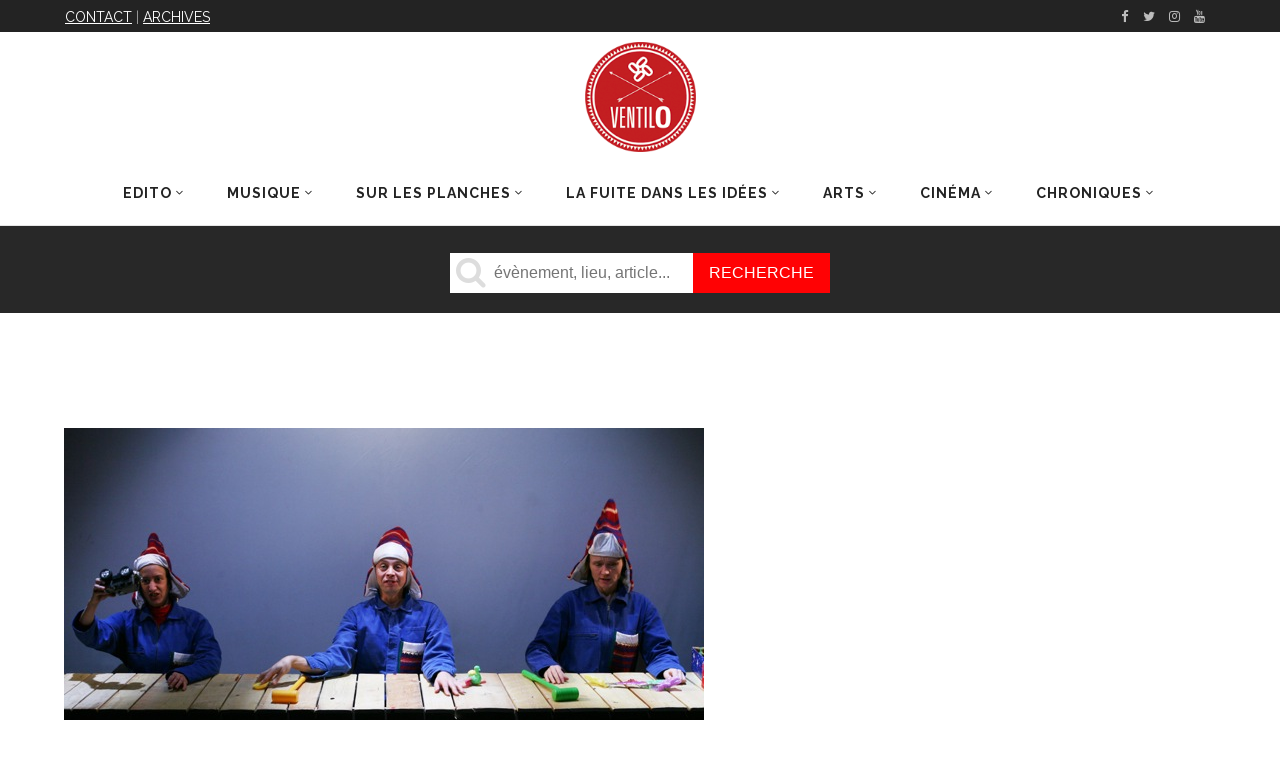

--- FILE ---
content_type: text/html; charset=UTF-8
request_url: https://www.journalventilo.fr/tag/conte-de-noel/
body_size: 17865
content:
<!DOCTYPE html>
<html lang="fr-FR">
<head>

<!-- Google Tag Manager -->
<script>(function(w,d,s,l,i){w[l]=w[l]||[];w[l].push({'gtm.start':
new Date().getTime(),event:'gtm.js'});var f=d.getElementsByTagName(s)[0],
j=d.createElement(s),dl=l!='dataLayer'?'&l='+l:'';j.async=true;j.src=
'https://www.googletagmanager.com/gtm.js?id='+i+dl;f.parentNode.insertBefore(j,f);
})(window,document,'script','dataLayer','GTM-53GH99D');</script>
<!-- End Google Tag Manager -->

<meta name="apple-itunes-app" content="app-id=1068986980, app-argument=https://itunes.apple.com/us/app/ventilo/id1068986980">
        	        <meta charset="UTF-8"/>

        <link rel="profile" href="http://gmpg.org/xfn/11"/>
        <link rel="pingback" href="https://www.journalventilo.fr/xmlrpc.php"/>
                    <meta name="viewport" content="width=device-width,initial-scale=1,user-scalable=no">
        


    <meta property="fb:app_id" content="290391651061842">

	<meta name='robots' content='index, follow, max-image-preview:large, max-snippet:-1, max-video-preview:-1' />

	<!-- This site is optimized with the Yoast SEO plugin v20.10 - https://yoast.com/wordpress/plugins/seo/ -->
	<title>Archives des conte de noel - Journal Ventilo</title>
	<link rel="canonical" href="https://www.journalventilo.fr/tag/conte-de-noel/" />
	<meta property="og:locale" content="fr_FR" />
	<meta property="og:type" content="article" />
	<meta property="og:title" content="Archives des conte de noel - Journal Ventilo" />
	<meta property="og:url" content="https://www.journalventilo.fr/tag/conte-de-noel/" />
	<meta property="og:site_name" content="Journal Ventilo" />
	<meta name="twitter:card" content="summary_large_image" />
	<script type="application/ld+json" class="yoast-schema-graph">{"@context":"https://schema.org","@graph":[{"@type":"CollectionPage","@id":"https://www.journalventilo.fr/tag/conte-de-noel/","url":"https://www.journalventilo.fr/tag/conte-de-noel/","name":"Archives des conte de noel - Journal Ventilo","isPartOf":{"@id":"https://www.journalventilo.fr/#website"},"primaryImageOfPage":{"@id":"https://www.journalventilo.fr/tag/conte-de-noel/#primaryimage"},"image":{"@id":"https://www.journalventilo.fr/tag/conte-de-noel/#primaryimage"},"thumbnailUrl":"https://www.journalventilo.fr/wp-content/uploads/2015/12/Mais-que-peuvent-bien-faire-lété-les-lutins-du-pére-Noël.jpeg","breadcrumb":{"@id":"https://www.journalventilo.fr/tag/conte-de-noel/#breadcrumb"},"inLanguage":"fr-FR"},{"@type":"ImageObject","inLanguage":"fr-FR","@id":"https://www.journalventilo.fr/tag/conte-de-noel/#primaryimage","url":"https://www.journalventilo.fr/wp-content/uploads/2015/12/Mais-que-peuvent-bien-faire-lété-les-lutins-du-pére-Noël.jpeg","contentUrl":"https://www.journalventilo.fr/wp-content/uploads/2015/12/Mais-que-peuvent-bien-faire-lété-les-lutins-du-pére-Noël.jpeg","width":640,"height":427},{"@type":"BreadcrumbList","@id":"https://www.journalventilo.fr/tag/conte-de-noel/#breadcrumb","itemListElement":[{"@type":"ListItem","position":1,"name":"Accueil","item":"https://www.journalventilo.fr/"},{"@type":"ListItem","position":2,"name":"conte de noel"}]},{"@type":"WebSite","@id":"https://www.journalventilo.fr/#website","url":"https://www.journalventilo.fr/","name":"Journal Ventilo","description":"La revue de toutes vos sorties culturelles","potentialAction":[{"@type":"SearchAction","target":{"@type":"EntryPoint","urlTemplate":"https://www.journalventilo.fr/?s={search_term_string}"},"query-input":"required name=search_term_string"}],"inLanguage":"fr-FR"}]}</script>
	<!-- / Yoast SEO plugin. -->


<link rel='dns-prefetch' href='//fonts.googleapis.com' />
<link rel="alternate" type="application/rss+xml" title="Journal Ventilo &raquo; Flux" href="https://www.journalventilo.fr/feed/" />
<link rel="alternate" type="application/rss+xml" title="Journal Ventilo &raquo; Flux des commentaires" href="https://www.journalventilo.fr/comments/feed/" />
<link rel="alternate" type="application/rss+xml" title="Journal Ventilo &raquo; Flux de l’étiquette conte de noel" href="https://www.journalventilo.fr/tag/conte-de-noel/feed/" />
<script type="text/javascript">
window._wpemojiSettings = {"baseUrl":"https:\/\/s.w.org\/images\/core\/emoji\/14.0.0\/72x72\/","ext":".png","svgUrl":"https:\/\/s.w.org\/images\/core\/emoji\/14.0.0\/svg\/","svgExt":".svg","source":{"concatemoji":"https:\/\/www.journalventilo.fr\/wp-includes\/js\/wp-emoji-release.min.js?ver=6.1.9"}};
/*! This file is auto-generated */
!function(e,a,t){var n,r,o,i=a.createElement("canvas"),p=i.getContext&&i.getContext("2d");function s(e,t){var a=String.fromCharCode,e=(p.clearRect(0,0,i.width,i.height),p.fillText(a.apply(this,e),0,0),i.toDataURL());return p.clearRect(0,0,i.width,i.height),p.fillText(a.apply(this,t),0,0),e===i.toDataURL()}function c(e){var t=a.createElement("script");t.src=e,t.defer=t.type="text/javascript",a.getElementsByTagName("head")[0].appendChild(t)}for(o=Array("flag","emoji"),t.supports={everything:!0,everythingExceptFlag:!0},r=0;r<o.length;r++)t.supports[o[r]]=function(e){if(p&&p.fillText)switch(p.textBaseline="top",p.font="600 32px Arial",e){case"flag":return s([127987,65039,8205,9895,65039],[127987,65039,8203,9895,65039])?!1:!s([55356,56826,55356,56819],[55356,56826,8203,55356,56819])&&!s([55356,57332,56128,56423,56128,56418,56128,56421,56128,56430,56128,56423,56128,56447],[55356,57332,8203,56128,56423,8203,56128,56418,8203,56128,56421,8203,56128,56430,8203,56128,56423,8203,56128,56447]);case"emoji":return!s([129777,127995,8205,129778,127999],[129777,127995,8203,129778,127999])}return!1}(o[r]),t.supports.everything=t.supports.everything&&t.supports[o[r]],"flag"!==o[r]&&(t.supports.everythingExceptFlag=t.supports.everythingExceptFlag&&t.supports[o[r]]);t.supports.everythingExceptFlag=t.supports.everythingExceptFlag&&!t.supports.flag,t.DOMReady=!1,t.readyCallback=function(){t.DOMReady=!0},t.supports.everything||(n=function(){t.readyCallback()},a.addEventListener?(a.addEventListener("DOMContentLoaded",n,!1),e.addEventListener("load",n,!1)):(e.attachEvent("onload",n),a.attachEvent("onreadystatechange",function(){"complete"===a.readyState&&t.readyCallback()})),(e=t.source||{}).concatemoji?c(e.concatemoji):e.wpemoji&&e.twemoji&&(c(e.twemoji),c(e.wpemoji)))}(window,document,window._wpemojiSettings);
</script>
<style type="text/css">
img.wp-smiley,
img.emoji {
	display: inline !important;
	border: none !important;
	box-shadow: none !important;
	height: 1em !important;
	width: 1em !important;
	margin: 0 0.07em !important;
	vertical-align: -0.1em !important;
	background: none !important;
	padding: 0 !important;
}
</style>
	<link rel='stylesheet' id='wpfb-css' href='//www.journalventilo.fr/wp-content/plugins/wp-filebase/wp-filebase.css?t=1511529829&#038;ver=3.4.4' type='text/css' media='all' />
<link rel='stylesheet' id='twb-open-sans-css' href='https://fonts.googleapis.com/css?family=Open+Sans%3A300%2C400%2C500%2C600%2C700%2C800&#038;display=swap&#038;ver=6.1.9' type='text/css' media='all' />
<link rel='stylesheet' id='twb-global-css' href='https://www.journalventilo.fr/wp-content/plugins/form-maker/booster/assets/css/global.css?ver=1.0.0' type='text/css' media='all' />
<link rel='stylesheet' id='sbi_styles-css' href='https://www.journalventilo.fr/wp-content/plugins/instagram-feed/css/sbi-styles.min.css?ver=6.8.0' type='text/css' media='all' />
<link rel='stylesheet' id='wp-block-library-css' href='https://www.journalventilo.fr/wp-includes/css/dist/block-library/style.min.css?ver=6.1.9' type='text/css' media='all' />
<link rel='stylesheet' id='classic-theme-styles-css' href='https://www.journalventilo.fr/wp-includes/css/classic-themes.min.css?ver=1' type='text/css' media='all' />
<style id='global-styles-inline-css' type='text/css'>
body{--wp--preset--color--black: #000000;--wp--preset--color--cyan-bluish-gray: #abb8c3;--wp--preset--color--white: #ffffff;--wp--preset--color--pale-pink: #f78da7;--wp--preset--color--vivid-red: #cf2e2e;--wp--preset--color--luminous-vivid-orange: #ff6900;--wp--preset--color--luminous-vivid-amber: #fcb900;--wp--preset--color--light-green-cyan: #7bdcb5;--wp--preset--color--vivid-green-cyan: #00d084;--wp--preset--color--pale-cyan-blue: #8ed1fc;--wp--preset--color--vivid-cyan-blue: #0693e3;--wp--preset--color--vivid-purple: #9b51e0;--wp--preset--gradient--vivid-cyan-blue-to-vivid-purple: linear-gradient(135deg,rgba(6,147,227,1) 0%,rgb(155,81,224) 100%);--wp--preset--gradient--light-green-cyan-to-vivid-green-cyan: linear-gradient(135deg,rgb(122,220,180) 0%,rgb(0,208,130) 100%);--wp--preset--gradient--luminous-vivid-amber-to-luminous-vivid-orange: linear-gradient(135deg,rgba(252,185,0,1) 0%,rgba(255,105,0,1) 100%);--wp--preset--gradient--luminous-vivid-orange-to-vivid-red: linear-gradient(135deg,rgba(255,105,0,1) 0%,rgb(207,46,46) 100%);--wp--preset--gradient--very-light-gray-to-cyan-bluish-gray: linear-gradient(135deg,rgb(238,238,238) 0%,rgb(169,184,195) 100%);--wp--preset--gradient--cool-to-warm-spectrum: linear-gradient(135deg,rgb(74,234,220) 0%,rgb(151,120,209) 20%,rgb(207,42,186) 40%,rgb(238,44,130) 60%,rgb(251,105,98) 80%,rgb(254,248,76) 100%);--wp--preset--gradient--blush-light-purple: linear-gradient(135deg,rgb(255,206,236) 0%,rgb(152,150,240) 100%);--wp--preset--gradient--blush-bordeaux: linear-gradient(135deg,rgb(254,205,165) 0%,rgb(254,45,45) 50%,rgb(107,0,62) 100%);--wp--preset--gradient--luminous-dusk: linear-gradient(135deg,rgb(255,203,112) 0%,rgb(199,81,192) 50%,rgb(65,88,208) 100%);--wp--preset--gradient--pale-ocean: linear-gradient(135deg,rgb(255,245,203) 0%,rgb(182,227,212) 50%,rgb(51,167,181) 100%);--wp--preset--gradient--electric-grass: linear-gradient(135deg,rgb(202,248,128) 0%,rgb(113,206,126) 100%);--wp--preset--gradient--midnight: linear-gradient(135deg,rgb(2,3,129) 0%,rgb(40,116,252) 100%);--wp--preset--duotone--dark-grayscale: url('#wp-duotone-dark-grayscale');--wp--preset--duotone--grayscale: url('#wp-duotone-grayscale');--wp--preset--duotone--purple-yellow: url('#wp-duotone-purple-yellow');--wp--preset--duotone--blue-red: url('#wp-duotone-blue-red');--wp--preset--duotone--midnight: url('#wp-duotone-midnight');--wp--preset--duotone--magenta-yellow: url('#wp-duotone-magenta-yellow');--wp--preset--duotone--purple-green: url('#wp-duotone-purple-green');--wp--preset--duotone--blue-orange: url('#wp-duotone-blue-orange');--wp--preset--font-size--small: 13px;--wp--preset--font-size--medium: 20px;--wp--preset--font-size--large: 36px;--wp--preset--font-size--x-large: 42px;--wp--preset--spacing--20: 0,44rem;--wp--preset--spacing--30: 0,67rem;--wp--preset--spacing--40: 1rem;--wp--preset--spacing--50: 1,5rem;--wp--preset--spacing--60: 2,25rem;--wp--preset--spacing--70: 3,38rem;--wp--preset--spacing--80: 5,06rem;}:where(.is-layout-flex){gap: 0.5em;}body .is-layout-flow > .alignleft{float: left;margin-inline-start: 0;margin-inline-end: 2em;}body .is-layout-flow > .alignright{float: right;margin-inline-start: 2em;margin-inline-end: 0;}body .is-layout-flow > .aligncenter{margin-left: auto !important;margin-right: auto !important;}body .is-layout-constrained > .alignleft{float: left;margin-inline-start: 0;margin-inline-end: 2em;}body .is-layout-constrained > .alignright{float: right;margin-inline-start: 2em;margin-inline-end: 0;}body .is-layout-constrained > .aligncenter{margin-left: auto !important;margin-right: auto !important;}body .is-layout-constrained > :where(:not(.alignleft):not(.alignright):not(.alignfull)){max-width: var(--wp--style--global--content-size);margin-left: auto !important;margin-right: auto !important;}body .is-layout-constrained > .alignwide{max-width: var(--wp--style--global--wide-size);}body .is-layout-flex{display: flex;}body .is-layout-flex{flex-wrap: wrap;align-items: center;}body .is-layout-flex > *{margin: 0;}:where(.wp-block-columns.is-layout-flex){gap: 2em;}.has-black-color{color: var(--wp--preset--color--black) !important;}.has-cyan-bluish-gray-color{color: var(--wp--preset--color--cyan-bluish-gray) !important;}.has-white-color{color: var(--wp--preset--color--white) !important;}.has-pale-pink-color{color: var(--wp--preset--color--pale-pink) !important;}.has-vivid-red-color{color: var(--wp--preset--color--vivid-red) !important;}.has-luminous-vivid-orange-color{color: var(--wp--preset--color--luminous-vivid-orange) !important;}.has-luminous-vivid-amber-color{color: var(--wp--preset--color--luminous-vivid-amber) !important;}.has-light-green-cyan-color{color: var(--wp--preset--color--light-green-cyan) !important;}.has-vivid-green-cyan-color{color: var(--wp--preset--color--vivid-green-cyan) !important;}.has-pale-cyan-blue-color{color: var(--wp--preset--color--pale-cyan-blue) !important;}.has-vivid-cyan-blue-color{color: var(--wp--preset--color--vivid-cyan-blue) !important;}.has-vivid-purple-color{color: var(--wp--preset--color--vivid-purple) !important;}.has-black-background-color{background-color: var(--wp--preset--color--black) !important;}.has-cyan-bluish-gray-background-color{background-color: var(--wp--preset--color--cyan-bluish-gray) !important;}.has-white-background-color{background-color: var(--wp--preset--color--white) !important;}.has-pale-pink-background-color{background-color: var(--wp--preset--color--pale-pink) !important;}.has-vivid-red-background-color{background-color: var(--wp--preset--color--vivid-red) !important;}.has-luminous-vivid-orange-background-color{background-color: var(--wp--preset--color--luminous-vivid-orange) !important;}.has-luminous-vivid-amber-background-color{background-color: var(--wp--preset--color--luminous-vivid-amber) !important;}.has-light-green-cyan-background-color{background-color: var(--wp--preset--color--light-green-cyan) !important;}.has-vivid-green-cyan-background-color{background-color: var(--wp--preset--color--vivid-green-cyan) !important;}.has-pale-cyan-blue-background-color{background-color: var(--wp--preset--color--pale-cyan-blue) !important;}.has-vivid-cyan-blue-background-color{background-color: var(--wp--preset--color--vivid-cyan-blue) !important;}.has-vivid-purple-background-color{background-color: var(--wp--preset--color--vivid-purple) !important;}.has-black-border-color{border-color: var(--wp--preset--color--black) !important;}.has-cyan-bluish-gray-border-color{border-color: var(--wp--preset--color--cyan-bluish-gray) !important;}.has-white-border-color{border-color: var(--wp--preset--color--white) !important;}.has-pale-pink-border-color{border-color: var(--wp--preset--color--pale-pink) !important;}.has-vivid-red-border-color{border-color: var(--wp--preset--color--vivid-red) !important;}.has-luminous-vivid-orange-border-color{border-color: var(--wp--preset--color--luminous-vivid-orange) !important;}.has-luminous-vivid-amber-border-color{border-color: var(--wp--preset--color--luminous-vivid-amber) !important;}.has-light-green-cyan-border-color{border-color: var(--wp--preset--color--light-green-cyan) !important;}.has-vivid-green-cyan-border-color{border-color: var(--wp--preset--color--vivid-green-cyan) !important;}.has-pale-cyan-blue-border-color{border-color: var(--wp--preset--color--pale-cyan-blue) !important;}.has-vivid-cyan-blue-border-color{border-color: var(--wp--preset--color--vivid-cyan-blue) !important;}.has-vivid-purple-border-color{border-color: var(--wp--preset--color--vivid-purple) !important;}.has-vivid-cyan-blue-to-vivid-purple-gradient-background{background: var(--wp--preset--gradient--vivid-cyan-blue-to-vivid-purple) !important;}.has-light-green-cyan-to-vivid-green-cyan-gradient-background{background: var(--wp--preset--gradient--light-green-cyan-to-vivid-green-cyan) !important;}.has-luminous-vivid-amber-to-luminous-vivid-orange-gradient-background{background: var(--wp--preset--gradient--luminous-vivid-amber-to-luminous-vivid-orange) !important;}.has-luminous-vivid-orange-to-vivid-red-gradient-background{background: var(--wp--preset--gradient--luminous-vivid-orange-to-vivid-red) !important;}.has-very-light-gray-to-cyan-bluish-gray-gradient-background{background: var(--wp--preset--gradient--very-light-gray-to-cyan-bluish-gray) !important;}.has-cool-to-warm-spectrum-gradient-background{background: var(--wp--preset--gradient--cool-to-warm-spectrum) !important;}.has-blush-light-purple-gradient-background{background: var(--wp--preset--gradient--blush-light-purple) !important;}.has-blush-bordeaux-gradient-background{background: var(--wp--preset--gradient--blush-bordeaux) !important;}.has-luminous-dusk-gradient-background{background: var(--wp--preset--gradient--luminous-dusk) !important;}.has-pale-ocean-gradient-background{background: var(--wp--preset--gradient--pale-ocean) !important;}.has-electric-grass-gradient-background{background: var(--wp--preset--gradient--electric-grass) !important;}.has-midnight-gradient-background{background: var(--wp--preset--gradient--midnight) !important;}.has-small-font-size{font-size: var(--wp--preset--font-size--small) !important;}.has-medium-font-size{font-size: var(--wp--preset--font-size--medium) !important;}.has-large-font-size{font-size: var(--wp--preset--font-size--large) !important;}.has-x-large-font-size{font-size: var(--wp--preset--font-size--x-large) !important;}
.wp-block-navigation a:where(:not(.wp-element-button)){color: inherit;}
:where(.wp-block-columns.is-layout-flex){gap: 2em;}
.wp-block-pullquote{font-size: 1.5em;line-height: 1.6;}
</style>
<link rel='stylesheet' id='asab_style-css' href='https://www.journalventilo.fr/wp-content/plugins/add-smart-app-banner/smart-app-banner.css?ver=6.1.9' type='text/css' media='all' />
<link rel='stylesheet' id='image-map-pro-dist-css-css' href='https://www.journalventilo.fr/wp-content/plugins/image-map-pro-wordpress/css/image-map-pro.min.css?ver=5.6.9' type='text/css' media='' />
<link rel='stylesheet' id='wpflowpluscss-css' href='https://www.journalventilo.fr/wp-content/plugins/wp-imageflow2/css/screen.css?ver=6.1.9' type='text/css' media='all' />
<style id='wpflowpluscss-inline-css' type='text/css'>

.wpif2-angled .wpif2_images {
	perspective: 1600px;
	transition: transform .5s, visibility .3s, width 0s;
	transform-origin: center left;
	ms-transform-origin: center left;	
}
.wpif2-angled .wpif2-left {
    transform: translate3d(0,0,0) rotateY( 45deg );
	ms-transform: translate3d(0,0,0) rotateY( 45deg );
}
.wpif2-angled .wpif2-right {
    transform: translate3d(0,0,0) rotateY( -45deg );
	ms-transform: translate3d(0,0,0) rotateY( -45deg );
}

.wpif2-topline .wpif2_image_block {
	top: 10px !important;
}

.wpif2-flip .wpif2_images, .wpif2-explode .wpif2_images {
	perspective: 1600px;
	transition: transform .5s, visibility .3s, width 0s;
	transform-origin: center left;
	ms-transform-origin: center left;	
}
.wpif2-flip .wpif2_image_block,
.wpif2-explode .wpif2_image_block {
	transform: rotateX(90deg);
	ms-transform: rotateX(90deg);
}	
.wpif2-flip .wpif2_image_block.wpif2-centered,
.wpif2-explode .wpif2_image_block.wpif2-centered {
	transform: translate3d(0,0,0) rotateX(0) rotateY(0);
	ms-transform: translate3d(0,0,0) rotateX(0) rotateY(0);
	transition: transform .5s, visibility .3s, opacity .3s, width 0s;
	display:none;
	opacity: 1;
}
.wpif2-flip .wpif2_image_block.wpif2-centered {
	transform-origin: center left;	
	ms-transform-origin: center left;	
}
.wpif2-flip .wpif2_image_block.wpif2-left {
	transform: translate3d(0,0,0) rotateX(-90deg);
	ms-transform: translate3d(0,0,0) rotateX(-90deg);
	transition: 0s;
	transform-origin: center left;	
	ms-transform-origin: center left;	
}
.wpif2-explode .wpif2_image_block.wpif2-left {
	transform: translate3d(0,400px,0) scale3d(4,4,4);
	ms-transform: translate3d(0,400px,0) scale3d(4,4,4);
	transition: 0s;
	opacity: 0;
}
.wpif2-explode .wpif2_image_block.wpif2-left .wpif2_reflection {
	display: none;
}
.wpif2-flip .wpif2_image_block.wpif2-right .wpif2_reflection,
.wpif2-explode .wpif2_image_block.wpif2-right .wpif2_reflection {
	opacity: 0;
}
.wpif2-flip .wpif2_image_block.wpif2-right,
.wpif2-explode .wpif2_image_block.wpif2-right {
	transform-origin: center left;
	ms-transform-origin: center left;
	transform: translate3d(0,0,0) rotateX( -90deg );
	ms-transform: translate3d(0,0,0) rotateX( -90deg );
	transition: transform .5s, visibility .3s, width 0s;
}

.wpif2-slideup-caption {
    position: absolute;
    background: black;
    background: rgba(0,0,0,0.75);
    color: #ccc;
    opacity: 0;
    -webkit-transition: all 0.6s ease;
    -moz-transition:    all 0.6s ease;
    -o-transition:      all 0.6s ease;
    width: 100%;
	left: 0; 
	bottom: 0;
	text-align: center;
	padding: 10px 0;
	line-height: normal;
}

.wpif2-centered .wpif2-slideup-caption { 
	bottom: 49.9%;
	opacity: 1;
}
		
.wpif2_image_block .wpif2-slideup-caption h4 {
    font-size: 14px;
    text-transform: none;
	margin: 0;
	padding: 0;
	color: #ccc;
}
.wpif2_image_block .wpif2-slideup-caption p {
    font-size: 12px;
	margin: 8px 0 0 0;
	padding: 0;
	color: #ccc;
}

</style>
<!--[if IE 8]>
<link rel='stylesheet' id='wpflowplus-ie8-css' href='https://www.journalventilo.fr/wp-content/plugins/wp-imageflow2/css/ie8.css?ver=6.1.9' type='text/css' media='all' />
<![endif]-->
<link rel='stylesheet' id='magazinevibe_edge_default_style-css' href='https://www.journalventilo.fr/wp-content/themes/magazinevibe/style.css?ver=6.1.9' type='text/css' media='all' />
<link rel='stylesheet' id='magazinevibe_edge_modules-css' href='https://www.journalventilo.fr/wp-content/themes/magazinevibe/assets/css/modules.min.css?ver=6.1.9' type='text/css' media='all' />
<link rel='stylesheet' id='edgtf_font_awesome-css' href='https://www.journalventilo.fr/wp-content/themes/magazinevibe/assets/css/font-awesome/css/font-awesome.min.css?ver=6.1.9' type='text/css' media='all' />
<link rel='stylesheet' id='edgtf_font_elegant-css' href='https://www.journalventilo.fr/wp-content/themes/magazinevibe/assets/css/elegant-icons/style.min.css?ver=6.1.9' type='text/css' media='all' />
<link rel='stylesheet' id='edgtf_linea_icons-css' href='https://www.journalventilo.fr/wp-content/themes/magazinevibe/assets/css/linea-icons/style.css?ver=6.1.9' type='text/css' media='all' />
<link rel='stylesheet' id='mediaelement-css' href='https://www.journalventilo.fr/wp-includes/js/mediaelement/mediaelementplayer-legacy.min.css?ver=4.2.17' type='text/css' media='all' />
<link rel='stylesheet' id='wp-mediaelement-css' href='https://www.journalventilo.fr/wp-includes/js/mediaelement/wp-mediaelement.min.css?ver=6.1.9' type='text/css' media='all' />
<link rel='stylesheet' id='magazinevibe_edge_style_dynamic-css' href='https://www.journalventilo.fr/wp-content/themes/magazinevibe/assets/css/style_dynamic.css?ver=1731077450' type='text/css' media='all' />
<link rel='stylesheet' id='magazinevibe_edge_modules_responsive-css' href='https://www.journalventilo.fr/wp-content/themes/magazinevibe/assets/css/modules-responsive.min.css?ver=6.1.9' type='text/css' media='all' />
<link rel='stylesheet' id='magazinevibe_edge_style_dynamic_responsive-css' href='https://www.journalventilo.fr/wp-content/themes/magazinevibe/assets/css/style_dynamic_responsive.css?ver=1731077450' type='text/css' media='all' />
<link rel='stylesheet' id='js_composer_front-css' href='https://www.journalventilo.fr/wp-content/plugins/js_composer/assets/css/js_composer.min.css?ver=6.4.0' type='text/css' media='all' />
<link rel='stylesheet' id='magazinevibe_edge_google_fonts-css' href='https://fonts.googleapis.com/css?family=Raleway%3A100%2C100italic%2C200%2C200italic%2C300%2C300italic%2C400%2C400italic%2C500%2C500italic%2C600%2C600italic%2C700%2C700italic%2C800%2C800italic%2C900%2C900italic&#038;subset=latin%2Clatin-ext&#038;ver=1.0.0' type='text/css' media='all' />
<link rel='stylesheet' id='childstyle-css' href='https://www.journalventilo.fr/wp-content/themes/magazinevibe-child/style.css?ver=1.06' type='text/css' media='all' />
<script type='text/javascript' src='https://www.journalventilo.fr/wp-includes/js/jquery/jquery.min.js?ver=3.6.1' id='jquery-core-js'></script>
<script type='text/javascript' src='https://www.journalventilo.fr/wp-includes/js/jquery/jquery-migrate.min.js?ver=3.3.2' id='jquery-migrate-js'></script>
<script type='text/javascript' src='https://www.journalventilo.fr/wp-content/plugins/form-maker/booster/assets/js/circle-progress.js?ver=1.2.2' id='twb-circle-js'></script>
<script type='text/javascript' id='twb-global-js-extra'>
/* <![CDATA[ */
var twb = {"nonce":"d731fc2659","ajax_url":"https:\/\/www.journalventilo.fr\/wp-admin\/admin-ajax.php","plugin_url":"https:\/\/www.journalventilo.fr\/wp-content\/plugins\/form-maker\/booster","href":"https:\/\/www.journalventilo.fr\/wp-admin\/admin.php?page=twb_form-maker"};
var twb = {"nonce":"d731fc2659","ajax_url":"https:\/\/www.journalventilo.fr\/wp-admin\/admin-ajax.php","plugin_url":"https:\/\/www.journalventilo.fr\/wp-content\/plugins\/form-maker\/booster","href":"https:\/\/www.journalventilo.fr\/wp-admin\/admin.php?page=twb_form-maker"};
/* ]]> */
</script>
<script type='text/javascript' src='https://www.journalventilo.fr/wp-content/plugins/form-maker/booster/assets/js/global.js?ver=1.0.0' id='twb-global-js'></script>
<script type='text/javascript' src='https://www.journalventilo.fr/wp-content/plugins/add-smart-app-banner/smart-app-banner.js?ver=6.1.9' id='asab_js-js'></script>
<script type='text/javascript' src='https://www.journalventilo.fr/wp-content/plugins/wp-imageflow2/js/wpflowplus.js?ver=1672660068' id='wpif2_wpflowplus-js'></script>
<link rel="https://api.w.org/" href="https://www.journalventilo.fr/wp-json/" /><link rel="alternate" type="application/json" href="https://www.journalventilo.fr/wp-json/wp/v2/tags/15684" /><link rel="EditURI" type="application/rsd+xml" title="RSD" href="https://www.journalventilo.fr/xmlrpc.php?rsd" />
<link rel="wlwmanifest" type="application/wlwmanifest+xml" href="https://www.journalventilo.fr/wp-includes/wlwmanifest.xml" />
<meta name="generator" content="WordPress 6.1.9" />
<!-- start Smart App banners -->	
<meta name="google-play-app" content="app-id=com.ionicframework.ventilo977101">	
<link rel="apple-touch-icon" href="https://www.journalventilo.fr/wp-content/uploads/2018/04/logo-ventilo-rond-1.png">	
<link rel="android-touch-icon" href="https://www.journalventilo.fr/wp-content/uploads/2018/04/logo-ventilo-rond-1.png" />	
<!-- end of Smart App banners -->	
		<style type="text/css">
						ol.footnotes>li {list-style-type:decimal;}
						ol.footnotes { color:#666666; }
ol.footnotes li { font-size:80%; }
		</style>
		            <script async src="//pagead2.googlesyndication.com/pagead/js/adsbygoogle.js"></script>
<script>
     (adsbygoogle = window.adsbygoogle || []).push({
          google_ad_client: "ca-pub-4067121001082725",
          enable_page_level_ads: true
     });
</script>

<!-- WP Links CSS-->
<style type="text/css">
.wp-links-icon { background:url("https://www.journalventilo.fr/wp-content/plugins/wp-links/icons/external-link-orange-dark05.png") no-repeat 100% 50%; padding-right:15px; margin-right: 2px;};
</style>

      <meta name="onesignal" content="wordpress-plugin"/>
            <script>

      window.OneSignalDeferred = window.OneSignalDeferred || [];

      OneSignalDeferred.push(function(OneSignal) {
        var oneSignal_options = {};
        window._oneSignalInitOptions = oneSignal_options;

        oneSignal_options['serviceWorkerParam'] = { scope: '/' };
oneSignal_options['serviceWorkerPath'] = 'OneSignalSDKWorker.js.php';

        OneSignal.Notifications.setDefaultUrl("https://www.journalventilo.fr");

        oneSignal_options['wordpress'] = true;
oneSignal_options['appId'] = '7f53c623-d137-492c-9610-5969a36e7d21';
oneSignal_options['allowLocalhostAsSecureOrigin'] = true;
oneSignal_options['welcomeNotification'] = { };
oneSignal_options['welcomeNotification']['title'] = "Merci pour votre inscription";
oneSignal_options['welcomeNotification']['message'] = "Merci pour votre inscription";
oneSignal_options['path'] = "https://www.journalventilo.fr/wp-content/plugins/onesignal-free-web-push-notifications/sdk_files/";
oneSignal_options['safari_web_id'] = "web.onesignal.auto.1d2463f6-17a6-4c7e-80c3-735ae8ddc977";
oneSignal_options['promptOptions'] = { };
oneSignal_options['promptOptions']['exampleNotificationTitleDesktop'] = "Nouveau Ventilo";
oneSignal_options['promptOptions']['exampleNotificationMessageDesktop'] = "Un nouveau numéro est en ligne";
oneSignal_options['promptOptions']['exampleNotificationTitleMobile'] = "Nouveau Ventilo";
oneSignal_options['promptOptions']['exampleNotificationMessageMobile'] = "Un nouveau numéro est en ligne";
oneSignal_options['promptOptions']['acceptButtonText'] = "aller voir";
oneSignal_options['promptOptions']['cancelButtonText'] = "Non merci";
oneSignal_options['promptOptions']['siteName'] = "https://www.journalventilo.fr";
oneSignal_options['notifyButton'] = { };
oneSignal_options['notifyButton']['enable'] = true;
oneSignal_options['notifyButton']['position'] = 'bottom-left';
oneSignal_options['notifyButton']['theme'] = 'default';
oneSignal_options['notifyButton']['size'] = 'medium';
oneSignal_options['notifyButton']['showCredit'] = true;
oneSignal_options['notifyButton']['text'] = {};
oneSignal_options['notifyButton']['text']['tip.state.unsubscribed'] = 'Vous n&#039;êtes pas abonnés aux notifications';
oneSignal_options['notifyButton']['text']['tip.state.subscribed'] = 'Vous êtes abonnés aux notifications';
oneSignal_options['notifyButton']['text']['tip.state.blocked'] = 'Vous avez bloqué les notifications';
oneSignal_options['notifyButton']['text']['message.action.subscribed'] = 'merci de vous êtes inscrits';
oneSignal_options['notifyButton']['text']['message.action.resubscribed'] = 'merci d&#039;être revenu';
oneSignal_options['notifyButton']['text']['message.action.unsubscribed'] = 'Vous ne recevrez plus de notifications';
oneSignal_options['notifyButton']['text']['dialog.main.title'] = 'Gérer mes notifications';
oneSignal_options['notifyButton']['text']['dialog.main.button.subscribe'] = 's&#039;inscrire';
oneSignal_options['notifyButton']['text']['dialog.main.button.unsubscribe'] = 'se désinscrire';
oneSignal_options['notifyButton']['text']['dialog.blocked.title'] = 'débloquez les notifications';
oneSignal_options['notifyButton']['text']['dialog.blocked.message'] = 'Suiveez ces intructions pour débloquer les notifications';
              OneSignal.init(window._oneSignalInitOptions);
              OneSignal.Slidedown.promptPush()      });

      function documentInitOneSignal() {
        var oneSignal_elements = document.getElementsByClassName("OneSignal-prompt");

        var oneSignalLinkClickHandler = function(event) { OneSignal.Notifications.requestPermission(); event.preventDefault(); };        for(var i = 0; i < oneSignal_elements.length; i++)
          oneSignal_elements[i].addEventListener('click', oneSignalLinkClickHandler, false);
      }

      if (document.readyState === 'complete') {
           documentInitOneSignal();
      }
      else {
           window.addEventListener("load", function(event){
               documentInitOneSignal();
          });
      }
    </script>
<meta name="generator" content="Powered by WPBakery Page Builder - drag and drop page builder for WordPress."/>
<style type="text/css" id="magazinevibe_edge-custom-css">#top-bar ul.top-menu {
    float: left;
    overflow: hidden;
    list-style: none;
    margin: 0;
}
#top-bar ul.top-menu li {
    margin-right: 15px;
    float: left;
color:#ffffff;
text-transform: uppercase;
}</style><noscript><style> .wpb_animate_when_almost_visible { opacity: 1; }</style></noscript>

<!-- Global site tag (gtag.js) - Google Analytics -->
<script async src="https://www.googletagmanager.com/gtag/js?id=UA-3524477-1"></script>
<script>
  window.dataLayer = window.dataLayer || [];
  function gtag(){dataLayer.push(arguments);}
  gtag('js', new Date());

  gtag('config', 'UA-3524477-1');
</script>

           <script async src="//pagead2.googlesyndication.com/pagead/js/adsbygoogle.js"></script>
<script>
  (adsbygoogle = window.adsbygoogle || []).push({
    google_ad_client: "ca-pub-4067121001082725",
    enable_page_level_ads: true
  });
</script>
	<!-- Facebook Pixel Code -->
<script>
!function(f,b,e,v,n,t,s){if(f.fbq)return;n=f.fbq=function(){n.callMethod?
n.callMethod.apply(n,arguments):n.queue.push(arguments)};if(!f._fbq)f._fbq=n;
n.push=n;n.loaded=!0;n.version='2.0';n.queue=[];t=b.createElement(e);t.async=!0;
t.src=v;s=b.getElementsByTagName(e)[0];s.parentNode.insertBefore(t,s)}(window,
document,'script','//connect.facebook.net/en_US/fbevents.js');

fbq('init', '1657984254453585');
fbq('track', "PageView");</script>
<noscript><img height="1" width="1" style="display:none"
src="https://www.facebook.com/tr?id=1657984254453585&ev=PageView&noscript=1"
/></noscript>
<!-- End Facebook Pixel Code -->
</head>
<body class="archive tag tag-conte-de-noel tag-15684 edgt-core-1.2 magazinevibe child-child-ver-1.0.0 magazinevibe-ver-1.7  edgtf-grid-1300 edgtf-blog-installed edgtf-header-type3 edgtf-fixed-on-scroll edgtf-default-mobile-header edgtf-sticky-up-mobile-header edgtf-dropdown-animate-height edgtf-apsc-custom-style-enabled wpb-js-composer js-comp-ver-6.4.0 vc_responsive" itemscope itemtype="http://schema.org/WebPage">

<!-- Google Tag Manager (noscript) -->
<noscript><iframe src="https://www.googletagmanager.com/ns.html?id=GTM-53GH99D"
height="0" width="0" style="display:none;visibility:hidden"></iframe></noscript>
<!-- End Google Tag Manager (noscript) -->

<div class="edgtf-wrapper">
    <div class="edgtf-wrapper-inner">
        

<div class="edgtf-top-bar">
        <div class="edgtf-grid">
    		        <div class="edgtf-vertical-align-containers edgtf-50-50">
            <div class="edgtf-position-left">
                <div class="edgtf-position-left-inner">
                                            <div id="block-3" class="widget widget_block edgtf-top-bar-widget"><div style="text-transform:uppercase">
<a style="color:#FFFFFF;" href="https://www.journalventilo.fr/contact">CONTACT</a> | 
<a style="color:#FFFFFF;" href="https://www.journalventilo.fr/archives/">Archives</a>
</div></div>                                    </div>
            </div>
            <div class="edgtf-position-right">
                <div class="edgtf-position-right-inner">
                                            
        <a class="edgtf-social-icon-widget-holder" data-hover-color="#ffffff" style="color: #bcbcbc;font-size: 13px;margin: 0 11px 0 0" href="https://www.facebook.com/ventilojournal/" target="_blank">
            <i class="edgtf-social-icon-widget fa fa-facebook"></i>        </a>
    
        <a class="edgtf-social-icon-widget-holder" data-hover-color="#ffffff" style="color: #bcbcbc;font-size: 13px;margin: 0 10px 0 0" href="https://twitter.com/JournalVentilo" target="_blank">
            <i class="edgtf-social-icon-widget fa fa-twitter"></i>        </a>
    
        <a class="edgtf-social-icon-widget-holder" data-hover-color="#ffffff" style="color: #bcbcbc;font-size: 13px;margin: 0 10px 0 0" href="https://www.instagram.com/journalventilo/" target="_blank">
            <i class="edgtf-social-icon-widget fa fa-instagram"></i>        </a>
    
        <a class="edgtf-social-icon-widget-holder" data-hover-color="#ffffff" style="color: #bcbcbc;font-size: 13px;margin: 0 11px 0 0" href="https://www.youtube.com/channel/UCBnjT96pF7_HPkjIOoeQzWQ" target="_blank">
            <i class="edgtf-social-icon-widget fa fa-youtube"></i>        </a>
                                        </div>
            </div>
        </div>
        </div>
    </div>



<header class="edgtf-page-header " >
    <div class="edgtf-logo-area" >
                <div class="edgtf-grid">
                                <div class="edgtf-vertical-align-containers">
                <div class="edgtf-position-center">
                    <div class="edgtf-position-center-inner">
                        
<div class="edgtf-logo-wrapper">
    <a href="https://www.journalventilo.fr/"style="height: 110px;" >
        <img class="edgtf-normal-logo" src="https://www.journalventilo.fr/wp-content/uploads/2018/04/logo-ventilo-rond-1.png" alt="logo"/>
    </a>
</div>

                    </div>
                </div>
            </div>
                            </div>
            </div>
            <div class="edgtf-fixed-wrapper">
        <div class="edgtf-menu-area" >
                <div class="edgtf-grid">
                        <div class="edgtf-vertical-align-containers">
                <div class="edgtf-position-left">
                    <div class="edgtf-position-left-inner">
                        
<nav class="edgtf-main-menu edgtf-drop-down edgtf-default-nav">
    <ul id="menu-menu-principal" class="clearfix"><li id="nav-menu-item-26060" class="menu-item menu-item-type-taxonomy menu-item-object-category menu-item-has-children  has_sub wide edgtf-menu-custom-widget"><a href="https://www.journalventilo.fr/category/edito/" class=""><span class="item_outer"><span class="item_inner"><span class="menu_icon_wrapper"><i class="menu_icon null fa"></i></span><span class="item_text">Edito</span><span class="edgtf_menu_arrow arrow_carrot-down"></span></span></span></a>
<div class="second"><div class="inner"><ul>
	<li id="nav-menu-item-26074" class="menu-item menu-item-type-custom menu-item-object-custom "><a href="#" class=""><span class="item_outer"><span class="item_inner"><span class="menu_icon_wrapper"><i class="menu_icon fa-angle-double-right fa"></i></span><span class="item_text">DERNIER ARTICLE</span></span></span></a><div class="widget edgtf-post-layout-boxes-widget"><div class="edgtf-post-layout-boxes-holder  edgtf-post-columns-1"  data-base="edgtf_post_layout_boxes" data-number_of_posts="1" data-column_number="1" data-category_id="28"      data-sort="latest" data-thumb_image_size="custom_size" data-thumb_image_width="284" data-thumb_image_height="136" data-title_tag="h5" data-display_date="no"  data-display_author="no" data-display_pagination="no"    data-paged="1" data-max_pages="335"><div class="edgtf-post-layout-boxes-inner" ><div class="edgtf-post-example-item-boxes edgtf-post-item">
    <div class="edgtf-post-example-item-boxes-image">
        <a itemprop="url" href="https://www.journalventilo.fr/der-des-ders/" target="_self">
            
        </a>
    </div>
    <div class="edgtf-post-example-item-boxes-content">
        <div class="edgtf-post-example-item-boxes-title">
            <h5 class="edgtf-post-example-item-three-title">
                <a itemprop="url" href="https://www.journalventilo.fr/der-des-ders/" target="_self">Der des ders</a>
            </h5>
        </div>
        <div class="edgtf-post-example-item-boxes-info">
                                </div>
    </div>
</div></div></div></div></li>
</ul></div></div>
</li>
<li id="nav-menu-item-26061" class="menu-item menu-item-type-taxonomy menu-item-object-category menu-item-has-children  has_sub wide edgtf-menu-custom-widget"><a href="https://www.journalventilo.fr/category/musique/" class=""><span class="item_outer"><span class="item_inner"><span class="menu_icon_wrapper"><i class="menu_icon null fa"></i></span><span class="item_text">Musique</span><span class="edgtf_menu_arrow arrow_carrot-down"></span></span></span></a>
<div class="second"><div class="inner"><ul>
	<li id="nav-menu-item-26068" class="menu-item menu-item-type-custom menu-item-object-custom "><a href="#" class=""><span class="item_outer"><span class="item_inner"><span class="menu_icon_wrapper"><i class="menu_icon fa-angle-double-right fa"></i></span><span class="item_text">DERNIERS ARTICLES</span></span></span></a><div class="widget edgtf-post-layout-boxes-widget"><div class="edgtf-post-layout-boxes-holder  edgtf-post-columns-4"  data-base="edgtf_post_layout_boxes" data-number_of_posts="4" data-column_number="4" data-category_id="40"      data-sort="latest" data-thumb_image_size="custom_size" data-thumb_image_width="284" data-thumb_image_height="136" data-title_tag="h5" data-display_date="no"  data-display_author="no" data-display_pagination="no"    data-paged="1" data-max_pages="244"><div class="edgtf-post-layout-boxes-inner" ><div class="edgtf-post-example-item-boxes edgtf-post-item">
    <div class="edgtf-post-example-item-boxes-image">
        <a itemprop="url" href="https://www.journalventilo.fr/interview-massilia-sound-system/" target="_self">
            <img src="https://www.journalventilo.fr/wp-content/uploads/2024/07/Massilia-Sound-System-Marcel-Tessier-Caune-284x136.jpg" alt="" width="284" height="136" />
        </a>
    </div>
    <div class="edgtf-post-example-item-boxes-content">
        <div class="edgtf-post-example-item-boxes-title">
            <h5 class="edgtf-post-example-item-three-title">
                <a itemprop="url" href="https://www.journalventilo.fr/interview-massilia-sound-system/" target="_self">L’entretien | Massilia Sound System</a>
            </h5>
        </div>
        <div class="edgtf-post-example-item-boxes-info">
                                </div>
    </div>
</div><div class="edgtf-post-example-item-boxes edgtf-post-item">
    <div class="edgtf-post-example-item-boxes-image">
        <a itemprop="url" href="https://www.journalventilo.fr/lentretien-vieux-farka-toure/" target="_self">
            <img src="https://www.journalventilo.fr/wp-content/uploads/2024/06/Vieux-Farka-Toure-Kiss-Diouara-284x136.jpg" alt="" width="284" height="136" />
        </a>
    </div>
    <div class="edgtf-post-example-item-boxes-content">
        <div class="edgtf-post-example-item-boxes-title">
            <h5 class="edgtf-post-example-item-three-title">
                <a itemprop="url" href="https://www.journalventilo.fr/lentretien-vieux-farka-toure/" target="_self">L’entretien  Vieux Farka Touré</a>
            </h5>
        </div>
        <div class="edgtf-post-example-item-boxes-info">
                                </div>
    </div>
</div><div class="edgtf-post-example-item-boxes edgtf-post-item">
    <div class="edgtf-post-example-item-boxes-image">
        <a itemprop="url" href="https://www.journalventilo.fr/chronique-weve-been-here-before-chinese-man/" target="_self">
            <img src="https://www.journalventilo.fr/wp-content/uploads/2024/06/Chinese-Man-Yohanne-Lamoulere-284x136.jpg" alt="" width="284" height="136" />
        </a>
    </div>
    <div class="edgtf-post-example-item-boxes-content">
        <div class="edgtf-post-example-item-boxes-title">
            <h5 class="edgtf-post-example-item-three-title">
                <a itemprop="url" href="https://www.journalventilo.fr/chronique-weve-been-here-before-chinese-man/" target="_self">Galette | <em>We’ve been here before</em> de Chinese Man</a>
            </h5>
        </div>
        <div class="edgtf-post-example-item-boxes-info">
                                </div>
    </div>
</div><div class="edgtf-post-example-item-boxes edgtf-post-item">
    <div class="edgtf-post-example-item-boxes-image">
        <a itemprop="url" href="https://www.journalventilo.fr/interview-angus-julia-stone/" target="_self">
            <img src="https://www.journalventilo.fr/wp-content/uploads/2024/06/Angus-Julia-Stone-284x136.jpg" alt="" width="284" height="136" />
        </a>
    </div>
    <div class="edgtf-post-example-item-boxes-content">
        <div class="edgtf-post-example-item-boxes-title">
            <h5 class="edgtf-post-example-item-three-title">
                <a itemprop="url" href="https://www.journalventilo.fr/interview-angus-julia-stone/" target="_self">L’entretien | Angus &#038; Julia Stone</a>
            </h5>
        </div>
        <div class="edgtf-post-example-item-boxes-info">
                                </div>
    </div>
</div></div></div></div></li>
</ul></div></div>
</li>
<li id="nav-menu-item-26025" class="menu-item menu-item-type-taxonomy menu-item-object-category menu-item-has-children  has_sub wide edgtf-menu-custom-widget"><a href="https://www.journalventilo.fr/category/sur-les-planches/" class=""><span class="item_outer"><span class="item_inner"><span class="menu_icon_wrapper"><i class="menu_icon null fa"></i></span><span class="item_text">Sur les planches</span><span class="edgtf_menu_arrow arrow_carrot-down"></span></span></span></a>
<div class="second"><div class="inner"><ul>
	<li id="nav-menu-item-26036" class="menu-item menu-item-type-custom menu-item-object-custom "><a href="#" class=""><span class="item_outer"><span class="item_inner"><span class="menu_icon_wrapper"><i class="menu_icon fa-angle-double-right fa"></i></span><span class="item_text">DERNIERS ARTICLES</span></span></span></a><div class="widget edgtf-post-layout-boxes-widget"><div class="edgtf-post-layout-boxes-holder  edgtf-post-columns-4"  data-base="edgtf_post_layout_boxes" data-number_of_posts="4" data-column_number="4" data-category_id="44"      data-sort="latest" data-thumb_image_size="custom_size" data-thumb_image_width="284" data-thumb_image_height="136" data-title_tag="h5" data-display_date="no"  data-display_author="no" data-display_pagination="no"    data-paged="1" data-max_pages="209"><div class="edgtf-post-layout-boxes-inner" ><div class="edgtf-post-example-item-boxes edgtf-post-item">
    <div class="edgtf-post-example-item-boxes-image">
        <a itemprop="url" href="https://www.journalventilo.fr/interview-maryam-kaba-et-dj-pone/" target="_self">
            <img src="https://www.journalventilo.fr/wp-content/uploads/2024/06/Dj-Pone-Maryan-Kaba-C-Damien-Boeuf-284x136.jpg" alt="" width="284" height="136" />
        </a>
    </div>
    <div class="edgtf-post-example-item-boxes-content">
        <div class="edgtf-post-example-item-boxes-title">
            <h5 class="edgtf-post-example-item-three-title">
                <a itemprop="url" href="https://www.journalventilo.fr/interview-maryam-kaba-et-dj-pone/" target="_self">L’entretien | Maryam Kaba et Dj Pone</a>
            </h5>
        </div>
        <div class="edgtf-post-example-item-boxes-info">
                                </div>
    </div>
</div><div class="edgtf-post-example-item-boxes edgtf-post-item">
    <div class="edgtf-post-example-item-boxes-image">
        <a itemprop="url" href="https://www.journalventilo.fr/portrait-damien-droin/" target="_self">
            <img src="https://www.journalventilo.fr/wp-content/uploads/2024/02/Damien-Droin-284x136.jpg" alt="" width="284" height="136" />
        </a>
    </div>
    <div class="edgtf-post-example-item-boxes-content">
        <div class="edgtf-post-example-item-boxes-title">
            <h5 class="edgtf-post-example-item-three-title">
                <a itemprop="url" href="https://www.journalventilo.fr/portrait-damien-droin/" target="_self">Identité Remarquable | Damien Droin</a>
            </h5>
        </div>
        <div class="edgtf-post-example-item-boxes-info">
                                </div>
    </div>
</div><div class="edgtf-post-example-item-boxes edgtf-post-item">
    <div class="edgtf-post-example-item-boxes-image">
        <a itemprop="url" href="https://www.journalventilo.fr/l-echappee-belle-theatre-ecole/" target="_self">
            <img src="https://www.journalventilo.fr/wp-content/uploads/2023/06/L-echappee-Belle-Theatre-ecole-Vincent-Beaume-284x136.jpg" alt="" width="284" height="136" />
        </a>
    </div>
    <div class="edgtf-post-example-item-boxes-content">
        <div class="edgtf-post-example-item-boxes-title">
            <h5 class="edgtf-post-example-item-three-title">
                <a itemprop="url" href="https://www.journalventilo.fr/l-echappee-belle-theatre-ecole/" target="_self">C’est arrivé près de chez vous | L’Échappée Belle Théâtre-École</a>
            </h5>
        </div>
        <div class="edgtf-post-example-item-boxes-info">
                                </div>
    </div>
</div><div class="edgtf-post-example-item-boxes edgtf-post-item">
    <div class="edgtf-post-example-item-boxes-image">
        <a itemprop="url" href="https://www.journalventilo.fr/on-ne-dit-pas-jai-creve-par-le-joli-collectif-a-la-friche-la-belle-de-mai/" target="_self">
            <img src="https://www.journalventilo.fr/wp-content/uploads/2023/04/on-ne-dit-pas-j-ai-creve-284x136.jpg" alt="" width="284" height="136" />
        </a>
    </div>
    <div class="edgtf-post-example-item-boxes-content">
        <div class="edgtf-post-example-item-boxes-title">
            <h5 class="edgtf-post-example-item-three-title">
                <a itemprop="url" href="https://www.journalventilo.fr/on-ne-dit-pas-jai-creve-par-le-joli-collectif-a-la-friche-la-belle-de-mai/" target="_self">Retour de Scène | <em>On ne dit pas j’ai crevé</em> par le Joli Collectif à la Friche La Belle de Mai</a>
            </h5>
        </div>
        <div class="edgtf-post-example-item-boxes-info">
                                </div>
    </div>
</div></div></div></div></li>
</ul></div></div>
</li>
<li id="nav-menu-item-26065" class="menu-item menu-item-type-taxonomy menu-item-object-category menu-item-has-children  has_sub wide edgtf-menu-custom-widget"><a href="https://www.journalventilo.fr/category/la-fuite-dans-les-idees/" class=""><span class="item_outer"><span class="item_inner"><span class="menu_icon_wrapper"><i class="menu_icon null fa"></i></span><span class="item_text">La Fuite dans les idées</span><span class="edgtf_menu_arrow arrow_carrot-down"></span></span></span></a>
<div class="second"><div class="inner"><ul>
	<li id="nav-menu-item-26072" class="menu-item menu-item-type-custom menu-item-object-custom "><a href="#" class=""><span class="item_outer"><span class="item_inner"><span class="menu_icon_wrapper"><i class="menu_icon fa-angle-double-right fa"></i></span><span class="item_text">DERNIERS ARTICLES</span></span></span></a><div class="widget edgtf-post-layout-boxes-widget"><div class="edgtf-post-layout-boxes-holder  edgtf-post-columns-4"  data-base="edgtf_post_layout_boxes" data-number_of_posts="4" data-column_number="4" data-category_id="33"      data-sort="latest" data-thumb_image_size="custom_size" data-thumb_image_width="284" data-thumb_image_height="136" data-title_tag="h5" data-display_date="no"  data-display_author="no" data-display_pagination="no"    data-paged="1" data-max_pages="260"><div class="edgtf-post-layout-boxes-inner" ><div class="edgtf-post-example-item-boxes edgtf-post-item">
    <div class="edgtf-post-example-item-boxes-image">
        <a itemprop="url" href="https://www.journalventilo.fr/le-taroscope-culturel-de-l-ete/" target="_self">
            <img src="https://www.journalventilo.fr/wp-content/uploads/2024/07/Le-Mat-par-Paskale-1-284x136.jpg" alt="" width="284" height="136" />
        </a>
    </div>
    <div class="edgtf-post-example-item-boxes-content">
        <div class="edgtf-post-example-item-boxes-title">
            <h5 class="edgtf-post-example-item-three-title">
                <a itemprop="url" href="https://www.journalventilo.fr/le-taroscope-culturel-de-l-ete/" target="_self">Le Taroscope culturel de l’été</a>
            </h5>
        </div>
        <div class="edgtf-post-example-item-boxes-info">
                                </div>
    </div>
</div><div class="edgtf-post-example-item-boxes edgtf-post-item">
    <div class="edgtf-post-example-item-boxes-image">
        <a itemprop="url" href="https://www.journalventilo.fr/les-reco-de-l-actu-culturelle-au-sens-large-cet-ete/" target="_self">
            <img src="https://www.journalventilo.fr/wp-content/uploads/2024/04/Mila-Necchella-284x136.jpg" alt="" width="284" height="136" />
        </a>
    </div>
    <div class="edgtf-post-example-item-boxes-content">
        <div class="edgtf-post-example-item-boxes-title">
            <h5 class="edgtf-post-example-item-three-title">
                <a itemprop="url" href="https://www.journalventilo.fr/les-reco-de-l-actu-culturelle-au-sens-large-cet-ete/" target="_self">Les “reco” de l’actu culturelle au sens large cet été</a>
            </h5>
        </div>
        <div class="edgtf-post-example-item-boxes-info">
                                </div>
    </div>
</div><div class="edgtf-post-example-item-boxes edgtf-post-item">
    <div class="edgtf-post-example-item-boxes-image">
        <a itemprop="url" href="https://www.journalventilo.fr/la-citadelle-de-marseille-au-fort-saint-nicolas/" target="_self">
            <img src="https://www.journalventilo.fr/wp-content/uploads/2024/07/La-Citadelle-de-Marseille-284x136.jpg" alt="" width="284" height="136" />
        </a>
    </div>
    <div class="edgtf-post-example-item-boxes-content">
        <div class="edgtf-post-example-item-boxes-title">
            <h5 class="edgtf-post-example-item-three-title">
                <a itemprop="url" href="https://www.journalventilo.fr/la-citadelle-de-marseille-au-fort-saint-nicolas/" target="_self">C’est arrivé près de chez vous | La Citadelle de Marseille</a>
            </h5>
        </div>
        <div class="edgtf-post-example-item-boxes-info">
                                </div>
    </div>
</div><div class="edgtf-post-example-item-boxes edgtf-post-item">
    <div class="edgtf-post-example-item-boxes-image">
        <a itemprop="url" href="https://www.journalventilo.fr/la-ville-sans-nom-marseille-dans-la-bouche-de-ceux-qui-lassassinent-de-bruno-le-dantec/" target="_self">
            <img src="https://www.journalventilo.fr/wp-content/uploads/2024/07/La-Ville-sans-Nom-Marseille-dans-la-bouche-de-ceux-qui-lassassinent-de-Bruno-Le-Dantec-284x136.jpg" alt="" width="284" height="136" />
        </a>
    </div>
    <div class="edgtf-post-example-item-boxes-content">
        <div class="edgtf-post-example-item-boxes-title">
            <h5 class="edgtf-post-example-item-three-title">
                <a itemprop="url" href="https://www.journalventilo.fr/la-ville-sans-nom-marseille-dans-la-bouche-de-ceux-qui-lassassinent-de-bruno-le-dantec/" target="_self"><em>La Ville-sans-Nom, Marseille dans la bouche de ceux qui l’assassinent</em> de Bruno Le Dantec</a>
            </h5>
        </div>
        <div class="edgtf-post-example-item-boxes-info">
                                </div>
    </div>
</div></div></div></div></li>
</ul></div></div>
</li>
<li id="nav-menu-item-26064" class="menu-item menu-item-type-taxonomy menu-item-object-category menu-item-has-children  has_sub wide edgtf-menu-custom-widget"><a href="https://www.journalventilo.fr/category/expos/" class=""><span class="item_outer"><span class="item_inner"><span class="menu_icon_wrapper"><i class="menu_icon null fa"></i></span><span class="item_text">Arts</span><span class="edgtf_menu_arrow arrow_carrot-down"></span></span></span></a>
<div class="second"><div class="inner"><ul>
	<li id="nav-menu-item-26071" class="menu-item menu-item-type-custom menu-item-object-custom "><a href="#" class=""><span class="item_outer"><span class="item_inner"><span class="menu_icon_wrapper"><i class="menu_icon fa-angle-double-right fa"></i></span><span class="item_text">DERNIERS ARTICLES</span></span></span></a><div class="widget edgtf-post-layout-boxes-widget"><div class="edgtf-post-layout-boxes-holder  edgtf-post-columns-4"  data-base="edgtf_post_layout_boxes" data-number_of_posts="4" data-column_number="4" data-category_id="29"      data-sort="latest" data-thumb_image_size="custom_size" data-thumb_image_width="284" data-thumb_image_height="136" data-title_tag="h5" data-display_date="no"  data-display_author="no" data-display_pagination="no"    data-paged="1" data-max_pages="145"><div class="edgtf-post-layout-boxes-inner" ><div class="edgtf-post-example-item-boxes edgtf-post-item">
    <div class="edgtf-post-example-item-boxes-image">
        <a itemprop="url" href="https://www.journalventilo.fr/jean-claude-gautrand-libres-expressions-au-musee-reattu/" target="_self">
            <img src="https://www.journalventilo.fr/wp-content/uploads/2024/07/Metalopolis-1964-Jean-Claude-Gautrand-284x136.jpg" alt="" width="284" height="136" />
        </a>
    </div>
    <div class="edgtf-post-example-item-boxes-content">
        <div class="edgtf-post-example-item-boxes-title">
            <h5 class="edgtf-post-example-item-three-title">
                <a itemprop="url" href="https://www.journalventilo.fr/jean-claude-gautrand-libres-expressions-au-musee-reattu/" target="_self">Jean-Claude Gautrand &#8211; <em>Libres Expressions</em> au Musée Réattu</a>
            </h5>
        </div>
        <div class="edgtf-post-example-item-boxes-info">
                                </div>
    </div>
</div><div class="edgtf-post-example-item-boxes edgtf-post-item">
    <div class="edgtf-post-example-item-boxes-image">
        <a itemprop="url" href="https://www.journalventilo.fr/caroline-nasica-les-vilains-expo-aux-stockks/" target="_self">
            <img src="https://www.journalventilo.fr/wp-content/uploads/2024/05/Caroline-Nasica-©-Chloe-VollmerLo-284x136.jpg" alt="" width="284" height="136" />
        </a>
    </div>
    <div class="edgtf-post-example-item-boxes-content">
        <div class="edgtf-post-example-item-boxes-title">
            <h5 class="edgtf-post-example-item-three-title">
                <a itemprop="url" href="https://www.journalventilo.fr/caroline-nasica-les-vilains-expo-aux-stockks/" target="_self">Identité Remarquable | Caroline Nasica</a>
            </h5>
        </div>
        <div class="edgtf-post-example-item-boxes-info">
                                </div>
    </div>
</div><div class="edgtf-post-example-item-boxes edgtf-post-item">
    <div class="edgtf-post-example-item-boxes-image">
        <a itemprop="url" href="https://www.journalventilo.fr/lentretien-stephanie-airaud-mac-marseille/" target="_self">
            <img src="https://www.journalventilo.fr/wp-content/uploads/2024/04/Stephanie-Airaud-DR-284x136.jpg" alt="" width="284" height="136" />
        </a>
    </div>
    <div class="edgtf-post-example-item-boxes-content">
        <div class="edgtf-post-example-item-boxes-title">
            <h5 class="edgtf-post-example-item-three-title">
                <a itemprop="url" href="https://www.journalventilo.fr/lentretien-stephanie-airaud-mac-marseille/" target="_self">L’entretien | Stéphanie Airaud</a>
            </h5>
        </div>
        <div class="edgtf-post-example-item-boxes-info">
                                </div>
    </div>
</div><div class="edgtf-post-example-item-boxes edgtf-post-item">
    <div class="edgtf-post-example-item-boxes-image">
        <a itemprop="url" href="https://www.journalventilo.fr/marc-boucherot-port-mior-a-tous-les-travailleurs-qui-ont-reve-dor/" target="_self">
            <img src="https://www.journalventilo.fr/wp-content/uploads/2024/04/Marc-Boucherot-Port-Mior-A-Tous-les-Travailleurs-Qui-Ont-Reve-d-Or-Luana-Boucherot-284x136.jpg" alt="" width="284" height="136" />
        </a>
    </div>
    <div class="edgtf-post-example-item-boxes-content">
        <div class="edgtf-post-example-item-boxes-title">
            <h5 class="edgtf-post-example-item-three-title">
                <a itemprop="url" href="https://www.journalventilo.fr/marc-boucherot-port-mior-a-tous-les-travailleurs-qui-ont-reve-dor/" target="_self">Identité Remarquable | Marc Boucherot</a>
            </h5>
        </div>
        <div class="edgtf-post-example-item-boxes-info">
                                </div>
    </div>
</div></div></div></div></li>
</ul></div></div>
</li>
<li id="nav-menu-item-26063" class="menu-item menu-item-type-taxonomy menu-item-object-category menu-item-has-children  has_sub wide edgtf-menu-custom-widget"><a href="https://www.journalventilo.fr/category/cinema/" class=""><span class="item_outer"><span class="item_inner"><span class="menu_icon_wrapper"><i class="menu_icon null fa"></i></span><span class="item_text">Cinéma</span><span class="edgtf_menu_arrow arrow_carrot-down"></span></span></span></a>
<div class="second"><div class="inner"><ul>
	<li id="nav-menu-item-26070" class="menu-item menu-item-type-custom menu-item-object-custom "><a href="#" class=""><span class="item_outer"><span class="item_inner"><span class="menu_icon_wrapper"><i class="menu_icon fa-angle-double-right fa"></i></span><span class="item_text">DERNIERS ARTICLES</span></span></span></a><div class="widget edgtf-post-layout-boxes-widget"><div class="edgtf-post-layout-boxes-holder  edgtf-post-columns-4"  data-base="edgtf_post_layout_boxes" data-number_of_posts="4" data-column_number="4" data-category_id="24"      data-sort="latest" data-thumb_image_size="custom_size" data-thumb_image_width="284" data-thumb_image_height="136" data-title_tag="h5" data-display_date="no"  data-display_author="no" data-display_pagination="no"    data-paged="1" data-max_pages="176"><div class="edgtf-post-layout-boxes-inner" ><div class="edgtf-post-example-item-boxes edgtf-post-item">
    <div class="edgtf-post-example-item-boxes-image">
        <a itemprop="url" href="https://www.journalventilo.fr/interview-robert-guediguian/" target="_self">
            <img src="https://www.journalventilo.fr/wp-content/uploads/2023/11/Et-la-fete-continue-de-Robert-Guediguian-284x136.jpg" alt="" width="284" height="136" />
        </a>
    </div>
    <div class="edgtf-post-example-item-boxes-content">
        <div class="edgtf-post-example-item-boxes-title">
            <h5 class="edgtf-post-example-item-three-title">
                <a itemprop="url" href="https://www.journalventilo.fr/interview-robert-guediguian/" target="_self">L’entretien | Robert Guédiguian</a>
            </h5>
        </div>
        <div class="edgtf-post-example-item-boxes-info">
                                </div>
    </div>
</div><div class="edgtf-post-example-item-boxes edgtf-post-item">
    <div class="edgtf-post-example-item-boxes-image">
        <a itemprop="url" href="https://www.journalventilo.fr/cest-arrive-pres-de-chez-vous-le-cinema-de-gardanne/" target="_self">
            <img src="https://www.journalventilo.fr/wp-content/uploads/2023/03/cinema-3-Casino-284x136.jpg" alt="" width="284" height="136" />
        </a>
    </div>
    <div class="edgtf-post-example-item-boxes-content">
        <div class="edgtf-post-example-item-boxes-title">
            <h5 class="edgtf-post-example-item-three-title">
                <a itemprop="url" href="https://www.journalventilo.fr/cest-arrive-pres-de-chez-vous-le-cinema-de-gardanne/" target="_self">C’est arrivé près de chez vous | Écrans noirs au cinéma de Gardanne</a>
            </h5>
        </div>
        <div class="edgtf-post-example-item-boxes-info">
                                </div>
    </div>
</div><div class="edgtf-post-example-item-boxes edgtf-post-item">
    <div class="edgtf-post-example-item-boxes-image">
        <a itemprop="url" href="https://www.journalventilo.fr/videodrome-2-veut-eviter-le-crash/" target="_self">
            <img src="https://www.journalventilo.fr/wp-content/uploads/2023/02/Videodrome-2-284x136.jpg" alt="" width="284" height="136" />
        </a>
    </div>
    <div class="edgtf-post-example-item-boxes-content">
        <div class="edgtf-post-example-item-boxes-title">
            <h5 class="edgtf-post-example-item-three-title">
                <a itemprop="url" href="https://www.journalventilo.fr/videodrome-2-veut-eviter-le-crash/" target="_self">Videodrome 2 veut éviter le crash</a>
            </h5>
        </div>
        <div class="edgtf-post-example-item-boxes-info">
                                </div>
    </div>
</div><div class="edgtf-post-example-item-boxes edgtf-post-item">
    <div class="edgtf-post-example-item-boxes-image">
        <a itemprop="url" href="https://www.journalventilo.fr/chronique-habites-severine-mathieu/" target="_self">
            <img src="https://www.journalventilo.fr/wp-content/uploads/2022/10/Habites-de-Severine-Mathieu-Khadidja-Belhadj-284x136.jpg" alt="" width="284" height="136" />
        </a>
    </div>
    <div class="edgtf-post-example-item-boxes-content">
        <div class="edgtf-post-example-item-boxes-title">
            <h5 class="edgtf-post-example-item-three-title">
                <a itemprop="url" href="https://www.journalventilo.fr/chronique-habites-severine-mathieu/" target="_self">Chronique | <em>Habités</em> Séverine Mathieu</a>
            </h5>
        </div>
        <div class="edgtf-post-example-item-boxes-info">
                                </div>
    </div>
</div></div></div></div></li>
</ul></div></div>
</li>
<li id="nav-menu-item-26066" class="menu-item menu-item-type-custom menu-item-object-custom menu-item-has-children  has_sub wide edgtf-menu-custom-widget"><a href="#" class=""><span class="item_outer"><span class="item_inner"><span class="menu_icon_wrapper"><i class="menu_icon null fa"></i></span><span class="item_text">Chroniques</span><span class="edgtf_menu_arrow arrow_carrot-down"></span></span></span></a>
<div class="second"><div class="inner"><ul>
	<li id="nav-menu-item-26067" class="menu-item menu-item-type-taxonomy menu-item-object-category menu-item-has-children sub"><a href="https://www.journalventilo.fr/category/la-fuite-dans-les-idees/millefeuille/" class=""><span class="item_outer"><span class="item_inner"><span class="menu_icon_wrapper"><i class="menu_icon null fa"></i></span><span class="item_text">millefeuille</span></span><i class="edgtf_menu_arrow arrow_carrot-right"></i></span></a>
	<ul>
		<li id="nav-menu-item-26073" class="menu-item menu-item-type-custom menu-item-object-custom "><a href="#" class=""><span class="item_outer"><span class="item_inner"><span class="menu_icon_wrapper"><i class="menu_icon fa-angle-double-right fa"></i></span><span class="item_text">DERNIERS ARTICLES</span></span></span></a><div class="widget edgtf-post-layout-boxes-widget"><div class="edgtf-post-layout-boxes-holder  edgtf-post-columns-4"  data-base="edgtf_post_layout_boxes" data-number_of_posts="4" data-column_number="4" data-category_id="37"      data-sort="latest" data-thumb_image_size="custom_size" data-thumb_image_width="284" data-thumb_image_height="136" data-title_tag="h5" data-display_date="no"  data-display_author="no" data-display_pagination="no"    data-paged="1" data-max_pages="159"><div class="edgtf-post-layout-boxes-inner" ><div class="edgtf-post-example-item-boxes edgtf-post-item">
    <div class="edgtf-post-example-item-boxes-image">
        <a itemprop="url" href="https://www.journalventilo.fr/la-ville-sans-nom-marseille-dans-la-bouche-de-ceux-qui-lassassinent-de-bruno-le-dantec/" target="_self">
            <img src="https://www.journalventilo.fr/wp-content/uploads/2024/07/La-Ville-sans-Nom-Marseille-dans-la-bouche-de-ceux-qui-lassassinent-de-Bruno-Le-Dantec-284x136.jpg" alt="" width="284" height="136" />
        </a>
    </div>
    <div class="edgtf-post-example-item-boxes-content">
        <div class="edgtf-post-example-item-boxes-title">
            <h5 class="edgtf-post-example-item-three-title">
                <a itemprop="url" href="https://www.journalventilo.fr/la-ville-sans-nom-marseille-dans-la-bouche-de-ceux-qui-lassassinent-de-bruno-le-dantec/" target="_self"><em>La Ville-sans-Nom, Marseille dans la bouche de ceux qui l’assassinent</em> de Bruno Le Dantec</a>
            </h5>
        </div>
        <div class="edgtf-post-example-item-boxes-info">
                                </div>
    </div>
</div><div class="edgtf-post-example-item-boxes edgtf-post-item">
    <div class="edgtf-post-example-item-boxes-image">
        <a itemprop="url" href="https://www.journalventilo.fr/ilos-de-marion-brunet-pocket-jeunesse/" target="_self">
            <img src="https://www.journalventilo.fr/wp-content/uploads/2024/07/Ilos-de-Marion-Brunet-284x136.jpg" alt="" width="284" height="136" />
        </a>
    </div>
    <div class="edgtf-post-example-item-boxes-content">
        <div class="edgtf-post-example-item-boxes-title">
            <h5 class="edgtf-post-example-item-three-title">
                <a itemprop="url" href="https://www.journalventilo.fr/ilos-de-marion-brunet-pocket-jeunesse/" target="_self"><em>Ilos</em> de Marion Brunet (Pocket Jeunesse)</a>
            </h5>
        </div>
        <div class="edgtf-post-example-item-boxes-info">
                                </div>
    </div>
</div><div class="edgtf-post-example-item-boxes edgtf-post-item">
    <div class="edgtf-post-example-item-boxes-image">
        <a itemprop="url" href="https://www.journalventilo.fr/voyages-en-sol-incertain-enquete-dans-les-deltas-du-rhone-et-du-mississippi-de-matthieu-duperrex-editions-wildproject/" target="_self">
            <img src="https://www.journalventilo.fr/wp-content/uploads/2024/07/Voyages-en-sol-incertain-284x136.jpg" alt="" width="284" height="136" />
        </a>
    </div>
    <div class="edgtf-post-example-item-boxes-content">
        <div class="edgtf-post-example-item-boxes-title">
            <h5 class="edgtf-post-example-item-three-title">
                <a itemprop="url" href="https://www.journalventilo.fr/voyages-en-sol-incertain-enquete-dans-les-deltas-du-rhone-et-du-mississippi-de-matthieu-duperrex-editions-wildproject/" target="_self"><em>Voyages en sol incertain : Enquête dans les deltas du Rhône et du Mississippi</em> de Matthieu Duperrex (Éditions Wildproject)</a>
            </h5>
        </div>
        <div class="edgtf-post-example-item-boxes-info">
                                </div>
    </div>
</div><div class="edgtf-post-example-item-boxes edgtf-post-item">
    <div class="edgtf-post-example-item-boxes-image">
        <a itemprop="url" href="https://www.journalventilo.fr/captifs-des-glaces-de-clement-baloup-et-hugo-stephan-editions-steinkis/" target="_self">
            <img src="https://www.journalventilo.fr/wp-content/uploads/2024/07/Captifs-des-glaces-de-Clement-Baloup-et-Hugo-Stephan-284x136.jpg" alt="" width="284" height="136" />
        </a>
    </div>
    <div class="edgtf-post-example-item-boxes-content">
        <div class="edgtf-post-example-item-boxes-title">
            <h5 class="edgtf-post-example-item-three-title">
                <a itemprop="url" href="https://www.journalventilo.fr/captifs-des-glaces-de-clement-baloup-et-hugo-stephan-editions-steinkis/" target="_self"><em>Captifs des glaces</em> de Clément Baloup et Hugo Stephan (Éditions Steinkis)</a>
            </h5>
        </div>
        <div class="edgtf-post-example-item-boxes-info">
                                </div>
    </div>
</div></div></div></div></li>
	</ul>
</li>
</ul></div></div>
</li>
</ul></nav>


                    </div>
                </div>

                <div class="edgtf-position-right">
                    <div class="edgtf-position-right-inner">
                                            </div>
                </div>
            </div>
                    </div>
        </div>
            </div>
        </header>



<header class="edgtf-mobile-header">
    <div class="edgtf-mobile-header-inner">
                <div class="edgtf-mobile-header-holder">
            <div class="edgtf-grid">
                <div class="edgtf-vertical-align-containers">
                                            <div class="edgtf-mobile-menu-opener">
                            <a href="javascript:void(0)">
                                <span class="edgtf-mobile-opener-icon-holder">
                                                                            <span class="edgtf-mobile-menu-icon"></span>
                                                                                                                <span class="edgtf-mobile-menu-text edgtf-default-mobile-icon">MENU</span>
                                                                    </span>
                            </a>
                        </div>
                                                                <div class="edgtf-position-center">
                            <div class="edgtf-position-center-inner">
                                
<div class="edgtf-mobile-logo-wrapper">
    <a href="https://www.journalventilo.fr/" style="height: 74px">
        <img src="https://www.journalventilo.fr/wp-content/uploads/2018/04/logo-ventilo-rond-1.png" alt="mobile-logo"/>
    </a>
</div>

                            </div>
                        </div>
                                        <div class="edgtf-position-right">
                        <div class="edgtf-position-right-inner">
                                                    </div>
                    </div>
                </div> <!-- close .edgtf-vertical-align-containers -->
            </div>
        </div>
        
<nav class="edgtf-mobile-nav">
    <div class="edgtf-grid">
        <ul id="menu-mobile-menu" class=""><li id="mobile-menu-item-26108" class="menu-item menu-item-type-post_type menu-item-object-page "><a href="https://www.journalventilo.fr/contact/" class=""><span>Contact</span></a></li>
<li id="mobile-menu-item-26105" class="menu-item menu-item-type-post_type menu-item-object-page "><a href="https://www.journalventilo.fr/archives/" class=""><span>Archives</span></a></li>
<li id="mobile-menu-item-26109" class="menu-item menu-item-type-post_type menu-item-object-page "><a href="https://www.journalventilo.fr/diffusion/" class=""><span>Diffusion</span></a></li>
<li id="mobile-menu-item-26110" class="menu-item menu-item-type-post_type menu-item-object-page "><a href="https://www.journalventilo.fr/espace-pro/" class=""><span>Espace Pro</span></a></li>
<li id="mobile-menu-item-26106" class="menu-item menu-item-type-post_type menu-item-object-page "><a href="https://www.journalventilo.fr/boutique/" class=""><span>Boutique</span></a></li>
<li id="mobile-menu-item-26111" class="menu-item menu-item-type-post_type menu-item-object-page "><a href="https://www.journalventilo.fr/ventilo-vous-invite/" class=""><span>Ventilo vous invite !</span></a></li>
<li id="mobile-menu-item-26119" class="menu-item menu-item-type-custom menu-item-object-custom menu-item-has-children  has_sub"><a href="#" class=""><span>Rubriques</span></a><span class="mobile_arrow"><i class="edgtf-sub-arrow fa fa-angle-right"></i><i class="fa fa-angle-down"></i></span>
<ul class="sub_menu">
	<li id="mobile-menu-item-26113" class="menu-item menu-item-type-taxonomy menu-item-object-category "><a href="https://www.journalventilo.fr/category/edito/" class=""><span>Edito</span></a></li>
	<li id="mobile-menu-item-26117" class="menu-item menu-item-type-taxonomy menu-item-object-category "><a href="https://www.journalventilo.fr/category/musique/" class=""><span>Musique</span></a></li>
	<li id="mobile-menu-item-26118" class="menu-item menu-item-type-taxonomy menu-item-object-category "><a href="https://www.journalventilo.fr/category/sur-les-planches/" class=""><span>Sur les planches</span></a></li>
	<li id="mobile-menu-item-26115" class="menu-item menu-item-type-taxonomy menu-item-object-category "><a href="https://www.journalventilo.fr/category/la-fuite-dans-les-idees/" class=""><span>La Fuite dans les idées</span></a></li>
	<li id="mobile-menu-item-26114" class="menu-item menu-item-type-taxonomy menu-item-object-category "><a href="https://www.journalventilo.fr/category/expos/" class=""><span>Arts</span></a></li>
	<li id="mobile-menu-item-26112" class="menu-item menu-item-type-taxonomy menu-item-object-category "><a href="https://www.journalventilo.fr/category/cinema/" class=""><span>Cinéma</span></a></li>
	<li id="mobile-menu-item-26116" class="menu-item menu-item-type-taxonomy menu-item-object-category "><a href="https://www.journalventilo.fr/category/marsactu/" class=""><span>Marsactu</span></a></li>
</ul>
</li>
</ul>    </div>
</nav>


    </div>
</header> <!-- close .edgtf-mobile-header -->


<!--PUB In-Theme Ad : Top 1300 x 100 px -->
<div class="edgtf-container-inner">
        </div>
<!--Fin PUB  -->   


                    <a id='edgtf-back-to-top'  href='#'>
                <span class="edgtf-icon-stack">
                     <i class="edgtf-icon-linea-icon icon-arrows-up  " ></i>                </span>
            </a>
        
        <div class="edgtf-content" >
            <div class="edgtf-content-inner">

	          <div class="header-agenda">
		             
		            <div class="agenda-nav">
									<span>
								 	<!--<a  href="/agenda/aujourdhui/">aujourd'hui</a>
								 	<a  href="/agenda/demain/">demain</a>
								 	<a  href="/agenda/ce-weekend/">ce week-end</a> 
								 	<a href="#" class="last" id="date-select">choisir une date</a>-->
								 	<form action="/" method="get">
									 	<span>
									 		<span class="recherche"><input type="text" id="recherche" name="s" placeholder="évènement, lieu, article..."></span>
									 		<input type="submit" class="submit" value="recherche">
									 	</span>
								 	</form>
								 	</span>
								</div>
	            </div> 
                <!--PUB In-Theme Ad : Top 1300 x 100 px -->
<div class="edgtf-container-inner" style="padding-top: 30px;">
        </div>
<!--Fin PUB  -->



    <div class="edgtf-title edgtf-breadcrumbs-type edgtf-content-left-alignment" style="height:85px;" data-height="85" >
        <div class="edgtf-title-image"></div>
        <div class="edgtf-title-holder" style="height:85px;">
            <div class="edgtf-container clearfix">
                <div class="edgtf-container-inner">
                    <div class="edgtf-title-subtitle-holder" style="">
                        <div class="edgtf-title-subtitle-holder-inner">
                        
                            <!--<div class="edgtf-breadcrumbs-holder"> <div class="edgtf-breadcrumbs"><div class="edgtf-breadcrumbs-inner"><a href="https://www.journalventilo.fr/">Home</a><span class="edgtf-delimiter">&nbsp;/&nbsp;</span><span class="edgtf-current">Posts Tagged "conte de noel"</span></div></div></div> -->
                        </div>
                    </div>
                </div>
            </div>
        </div>
    </div>

<div class="edgtf-container">
	<div class="edgtf-container-inner clearfix">
			<div class="edgtf-blog-holder edgtf-blog-type-standard">
	<article id="post-19793" class="post-19793 post type-post status-publish format-standard has-post-thumbnail hentry category-sur-les-planches tag-badaboum-theatre tag-burn-out tag-conte-de-noel tag-enfance tag-enfants tag-imaginaire tag-jeune-public tag-jonathan-bidot tag-liberte tag-lutins tag-lutins-du-pere-noel tag-mais-que-peuvent-bien-faire-les-lutins-du-pere-noel tag-marseille tag-noel tag-pere-noel tag-proletariat tag-reve tag-salariat tag-samir-el-karaoui tag-sorties tag-sortir tag-theatre tag-travail">
	<div class="edgtf-post-content">

			<div class="edgtf-post-image">
		<a itemprop="url" href="https://www.journalventilo.fr/mais-que-peuvent-bien-faire-les-lutins-du-pere-noel-par-le-badaboum-theatre/" title="Mais que peuvent bien faire l&rsquo;été les lutins du Père Noël ? par le Badaboum Théâtre">
			<img width="640" height="427" src="https://www.journalventilo.fr/wp-content/uploads/2015/12/Mais-que-peuvent-bien-faire-lété-les-lutins-du-pére-Noël.jpeg" class="attachment-magazinevibe_edge_post_feature_image size-magazinevibe_edge_post_feature_image wp-post-image" alt="" decoding="async" srcset="https://www.journalventilo.fr/wp-content/uploads/2015/12/Mais-que-peuvent-bien-faire-lété-les-lutins-du-pére-Noël.jpeg 640w, https://www.journalventilo.fr/wp-content/uploads/2015/12/Mais-que-peuvent-bien-faire-lété-les-lutins-du-pére-Noël-600x400.jpeg 600w, https://www.journalventilo.fr/wp-content/uploads/2015/12/Mais-que-peuvent-bien-faire-lété-les-lutins-du-pére-Noël-300x200.jpeg 300w" sizes="(max-width: 640px) 100vw, 640px" />		</a>
	</div>

		<div class="edgtf-post-title-area">
			<h2 itemprop="name" class="entry-title edgtf-post-title">
	<a itemprop="url" href="https://www.journalventilo.fr/mais-que-peuvent-bien-faire-les-lutins-du-pere-noel-par-le-badaboum-theatre/" title="Mais que peuvent bien faire l&rsquo;été les lutins du Père Noël ? par le Badaboum Théâtre"><em>Mais que peuvent bien faire l&rsquo;été les lutins du Père Noël ?</em> par le Badaboum Théâtre</a>
</h2>
			<div class="edgtf-post-info">
				<div itemprop="dateCreated" class="edgtf-post-info-date entry-date updated ">
        	<a itemprop="url" href="https://www.journalventilo.fr/2015/12/">
                	</a>
        <meta itemprop="interactionCount" content="UserComments: 0"/>
    <span class="date ie6fix">Rubrique<span class="by-category">
        <a href="https://www.journalventilo.fr/category/sur-les-planches/">Sur les planches</a>
</span>, le jeudi 10 Déc 2015    </span>
</div><!--<div class="edgtf-post-info-category"><a href="https://www.journalventilo.fr/category/sur-les-planches/" rel="category tag">Sur les planches</a></div> --><div class="edgtf-post-info-author"><a itemprop="author" class="edgtf-post-info-author-link" href="https://www.journalventilo.fr/author/damien/">Ventilo</a></div><div class="edgtf-blog-share"><div class="edgtf-social-share-holder edgtf-dropdown ">
	<a href="javascript:void(0)" target="_self" class="edgtf-social-share-dropdown-opener">
		<span class="edgtf-social-share-title">SHARE</span>
	</a>
	<div class="edgtf-social-share-dropdown">
		<ul>
			<li class="edgtf-facebook-share">
	<a class="edgtf-share-link" href="#" onclick="window.open('http://www.facebook.com/sharer.php?s=100&amp;p[title]=%3Cem%3EMais+que+peuvent+bien+faire+l%26rsquo%3B%C3%A9t%C3%A9+les+lutins+du+P%C3%A8re+No%C3%ABl+%3F%3C%2Fem%3E+par+le+Badaboum+Th%C3%A9%C3%A2tre&amp;p[url]=https%3A%2F%2Fwww.journalventilo.fr%2Fmais-que-peuvent-bien-faire-les-lutins-du-pere-noel-par-le-badaboum-theatre%2F&amp;p[images][0]=https://www.journalventilo.fr/wp-content/uploads/2015/12/Mais-que-peuvent-bien-faire-lété-les-lutins-du-pére-Noël.jpeg&amp;p[summary]=Les+mutins+du+P%C3%A8re+No%C3%ABl+%26nbsp%3B+La+nouvelle+cr%C3%A9ation+du+Badaboum%2C+Mais+que+peuvent+bien+faire+l%26rsquo%3B%C3%A9t%C3%A9+les+lutins+du+P%C3%A8re+No%C3%ABl%C2%A0%3F%2C+est+comme+un+premier+pas+vers+l%E2%80%99enfance%2C+vers+l%E2%80%99invention+d%E2%80%99une+fiction+ludique+d%C3%A9non%C3%A7ant+le+formatage+des+esprits+et+incitant+%C3%A0+la+libert%C3%A9+de+%5B%26hellip%3B%5D', 'sharer', 'toolbar=0,status=0,width=620,height=280');">
					<span class="edgtf-social-network-icon social_facebook"></span>
			</a>
</li><li class="edgtf-twitter-share">
	<a class="edgtf-share-link" href="#" onclick="window.open('http://twitter.com/home?status=Les+mutins+du+P%C3%A8re+No%C3%ABl+%26nbsp%3B+La+nouvelle+cr%C3%A9ation+du+Badaboum%2C+Mais+que+peuvent+bien+faire+l%26rsquo%3B%C3%A9t%C3%A9+les+lutins+https://www.journalventilo.fr/mais-que-peuvent-bien-faire-les-lutins-du-pere-noel-par-le-badaboum-theatre/', 'popupwindow', 'scrollbars=yes,width=800,height=400');">
					<span class="edgtf-social-network-icon social_twitter"></span>
			</a>
</li><li class="edgtf-google_plus-share">
	<a class="edgtf-share-link" href="#" onclick="popUp=window.open('https://plus.google.com/share?url=https%3A%2F%2Fwww.journalventilo.fr%2Fmais-que-peuvent-bien-faire-les-lutins-du-pere-noel-par-le-badaboum-theatre%2F', 'popupwindow', 'scrollbars=yes,width=800,height=400');popUp.focus();return false;">
					<span class="edgtf-social-network-icon social_googleplus"></span>
			</a>
</li><li class="edgtf-tumblr-share">
	<a class="edgtf-share-link" href="#" onclick="popUp=window.open('http://www.tumblr.com/share/link?url=https%3A%2F%2Fwww.journalventilo.fr%2Fmais-que-peuvent-bien-faire-les-lutins-du-pere-noel-par-le-badaboum-theatre%2F&amp;name=%3Cem%3EMais+que+peuvent+bien+faire+l%26rsquo%3B%C3%A9t%C3%A9+les+lutins+du+P%C3%A8re+No%C3%ABl+%3F%3C%2Fem%3E+par+le+Badaboum+Th%C3%A9%C3%A2tre&amp;description=Les+mutins+du+P%C3%A8re+No%C3%ABl+%26nbsp%3B+La+nouvelle+cr%C3%A9ation+du+Badaboum%2C+Mais+que+peuvent+bien+faire+l%26rsquo%3B%C3%A9t%C3%A9+les+lutins+du+P%C3%A8re+No%C3%ABl%C2%A0%3F%2C+est+comme+un+premier+pas+vers+l%E2%80%99enfance%2C+vers+l%E2%80%99invention+d%E2%80%99une+fiction+ludique+d%C3%A9non%C3%A7ant+le+formatage+des+esprits+et+incitant+%C3%A0+la+libert%C3%A9+de+%5B%26hellip%3B%5D', 'popupwindow', 'scrollbars=yes,width=800,height=400');popUp.focus();return false;">
					<span class="edgtf-social-network-icon social_tumblr"></span>
			</a>
</li>		</ul>
	</div>
</div> </div>
<iframe src="//www.facebook.com/plugins/like.php?href=https://www.journalventilo.fr/mais-que-peuvent-bien-faire-les-lutins-du-pere-noel-par-le-badaboum-theatre/&amp;width=200&amp;layout=button_count&amp;action=like&amp;show_faces=true&amp;share=false&amp;height=21" scrolling="no" frameborder="0" style="border:none; overflow:hidden; width:200px; height:21px;" allowTransparency="true"></iframe>			</div>
		</div>

		<p class="edgtf-post-excerpt">Les mutins du Père Noël
&nbsp;
La nouvelle création du Badaboum, Mais que peuvent bien faire l'été les lutins du Père Noël ?, est comme un premier pas vers l’enfance, vers l’invention d’une fiction ludique dénonçant le formatage des esprits et incitant à la liberté de penser, de</p>
		<div class="edgtf-post-read-more-holder">
			<a href="https://www.journalventilo.fr/mais-que-peuvent-bien-faire-les-lutins-du-pere-noel-par-le-badaboum-theatre/" target="_self"  class="edgtf-btn edgtf-btn-small edgtf-btn-shadow"  >    <span class="edgtf-btn-text">READ MORE</span>    </a>		</div>
	</div>
		<div class="edgtf-single-tags-holder">
		<h6 class="edgtf-single-tags-title">MOTS CLÉS</h6>
		<div class="edgtf-tags">
			<a href="https://www.journalventilo.fr/tag/badaboum-theatre/" rel="tag">Badaboum Théâtre</a><a href="https://www.journalventilo.fr/tag/burn-out/" rel="tag">Burn Out</a><a href="https://www.journalventilo.fr/tag/conte-de-noel/" rel="tag">conte de noel</a><a href="https://www.journalventilo.fr/tag/enfance/" rel="tag">enfance</a><a href="https://www.journalventilo.fr/tag/enfants/" rel="tag">enfants</a><a href="https://www.journalventilo.fr/tag/imaginaire/" rel="tag">imaginaire</a><a href="https://www.journalventilo.fr/tag/jeune-public/" rel="tag">jeune public</a><a href="https://www.journalventilo.fr/tag/jonathan-bidot/" rel="tag">jonathan bidot</a><a href="https://www.journalventilo.fr/tag/liberte/" rel="tag">liberté</a><a href="https://www.journalventilo.fr/tag/lutins/" rel="tag">lutins</a><a href="https://www.journalventilo.fr/tag/lutins-du-pere-noel/" rel="tag">lutins du pere noel</a><a href="https://www.journalventilo.fr/tag/mais-que-peuvent-bien-faire-les-lutins-du-pere-noel/" rel="tag">mais que peuvent bien faire les lutins du pere noel</a><a href="https://www.journalventilo.fr/tag/marseille/" rel="tag">marseille</a><a href="https://www.journalventilo.fr/tag/noel/" rel="tag">Noël</a><a href="https://www.journalventilo.fr/tag/pere-noel/" rel="tag">père noël</a><a href="https://www.journalventilo.fr/tag/proletariat/" rel="tag">proletariat</a><a href="https://www.journalventilo.fr/tag/reve/" rel="tag">rêve</a><a href="https://www.journalventilo.fr/tag/salariat/" rel="tag">salariat</a><a href="https://www.journalventilo.fr/tag/samir-el-karaoui/" rel="tag">samir el karaoui</a><a href="https://www.journalventilo.fr/tag/sorties/" rel="tag">sorties</a><a href="https://www.journalventilo.fr/tag/sortir/" rel="tag">sortir</a><a href="https://www.journalventilo.fr/tag/theatre/" rel="tag">Théâtre</a><a href="https://www.journalventilo.fr/tag/travail/" rel="tag">travail</a>		</div>
	</div>
	</article>	</div>	</div>
</div>
</div> <!-- close div.content_inner -->
</div>  <!-- close div.content -->

<footer >
	<div class="edgtf-footer-inner clearfix">

		<div class="edgtf-footer-bottom-holder">
	<div class="edgtf-footer-bottom-holder-inner ">
					<div class="edgtf-container">
				<div class="edgtf-container-inner">

		<div class="edgtf-column-inner">
	<div id="block-2" class="widget edgtf-footer-text widget_block"><div style="text-transform:uppercase">
<a style="color:#FFFFFF;" href="https://www.journalventilo.fr/agenda/aujourdhui/">sorties Marseille Aix Toulon aujourd'hui</a> | 
<a style="color:#FFFFFF;" href="https://www.journalventilo.fr/agenda/demain/">sorties Marseille Aix Toulon demain</a> | 
<a style="color:#FFFFFF;" href="https://www.journalventilo.fr/agenda/ce-weekend/">sorties Marseille Aix Toulon ce week-end</a>
<a style="color:#FFFFFF;" href="https://www.journalventilo.fr/agenda/musique/">concerts Marseille Aix Toulon</a>
<a style="color:#FFFFFF;" href="https://www.journalventilo.fr/agenda/expositions/">Expos Marseille Aix Toulon</a>
<a style="color:#FFFFFF;" href="https://www.journalventilo.fr/agenda/jeune-public/">Spectacles enfants, jeune public Marseille Aix Toulon</a>
</div></div></div>				</div>
			</div>
			</div>
</div>
	</div>
</footer>

</div> <!-- close div.edgtf-wrapper-inner  -->
</div> <!-- close div.edgtf-wrapper -->
<script type="text/javascript">
      new SmartBanner({
          daysHidden: 15,   
          daysReminder: 20,
          appStoreLanguage: 'fr', 
          title: 'Ventilo',
          author: '',
          button: 'Voir',
          store: {
              ios: 'On the App Store',
              android: 'Android',
              windows: 'In Windows store'
          },
          price: {
              ios: 'Gratuite',
              android: 'L&acute;application gratuite',
              windows: 'Gratuite'
          }
          // , force: 'ios' // Uncomment for platform emulation
      });
    </script>			<script>
				// Used by Gallery Custom Links to handle tenacious Lightboxes
				jQuery(document).ready(function () {

					function mgclInit() {
						if (jQuery.fn.off) {
							jQuery('.no-lightbox, .no-lightbox img').off('click'); // jQuery 1.7+
						}
						else {
							jQuery('.no-lightbox, .no-lightbox img').unbind('click'); // < jQuery 1.7
						}
						jQuery('a.no-lightbox').click(mgclOnClick);

						if (jQuery.fn.off) {
							jQuery('a.set-target').off('click'); // jQuery 1.7+
						}
						else {
							jQuery('a.set-target').unbind('click'); // < jQuery 1.7
						}
						jQuery('a.set-target').click(mgclOnClick);
					}

					function mgclOnClick() {
						if (!this.target || this.target == '' || this.target == '_self')
							window.location = this.href;
						else
							window.open(this.href,this.target);
						return false;
					}

					// From WP Gallery Custom Links
					// Reduce the number of  conflicting lightboxes
					function mgclAddLoadEvent(func) {
						var oldOnload = window.onload;
						if (typeof window.onload != 'function') {
							window.onload = func;
						} else {
							window.onload = function() {
								oldOnload();
								func();
							}
						}
					}

					mgclAddLoadEvent(mgclInit);
					mgclInit();

				});
			</script>
		<script type="text/javascript">var gaJsHost = (("https:" == document.location.protocol) ? "https://ssl." : "http://www.");document.write(unescape("%3Cscript src='" + gaJsHost + "google-analytics.com/ga.js' type='text/javascript'%3E%3C/script%3E"));</script><script type="text/javascript">var pageTracker = _gat._getTracker("(UA-3524477-1)");pageTracker._trackPageview();</script><!-- Instagram Feed JS -->
<script type="text/javascript">
var sbiajaxurl = "https://www.journalventilo.fr/wp-admin/admin-ajax.php";
</script>
<script type='text/javascript' src='https://www.journalventilo.fr/wp-content/plugins/image-map-pro-wordpress/js/image-map-pro.min.js?ver=5.6.9' id='image-map-pro-dist-js-js'></script>
<script type='text/javascript' src='https://www.journalventilo.fr/wp-includes/js/jquery/ui/core.min.js?ver=1.13.2' id='jquery-ui-core-js'></script>
<script type='text/javascript' src='https://www.journalventilo.fr/wp-includes/js/jquery/ui/tabs.min.js?ver=1.13.2' id='jquery-ui-tabs-js'></script>
<script type='text/javascript' id='mediaelement-core-js-before'>
var mejsL10n = {"language":"fr","strings":{"mejs.download-file":"T\u00e9l\u00e9charger le fichier","mejs.install-flash":"Vous utilisez un navigateur qui n\u2019a pas le lecteur Flash activ\u00e9 ou install\u00e9. Veuillez activer votre extension Flash ou t\u00e9l\u00e9charger la derni\u00e8re version \u00e0 partir de cette adresse\u00a0: https:\/\/get.adobe.com\/flashplayer\/","mejs.fullscreen":"Plein \u00e9cran","mejs.play":"Lecture","mejs.pause":"Pause","mejs.time-slider":"Curseur de temps","mejs.time-help-text":"Utilisez les fl\u00e8ches droite\/gauche pour avancer d\u2019une seconde, haut\/bas pour avancer de dix secondes.","mejs.live-broadcast":"\u00c9mission en direct","mejs.volume-help-text":"Utilisez les fl\u00e8ches haut\/bas pour augmenter ou diminuer le volume.","mejs.unmute":"R\u00e9activer le son","mejs.mute":"Muet","mejs.volume-slider":"Curseur de volume","mejs.video-player":"Lecteur vid\u00e9o","mejs.audio-player":"Lecteur audio","mejs.captions-subtitles":"L\u00e9gendes\/Sous-titres","mejs.captions-chapters":"Chapitres","mejs.none":"Aucun","mejs.afrikaans":"Afrikaans","mejs.albanian":"Albanais","mejs.arabic":"Arabe","mejs.belarusian":"Bi\u00e9lorusse","mejs.bulgarian":"Bulgare","mejs.catalan":"Catalan","mejs.chinese":"Chinois","mejs.chinese-simplified":"Chinois (simplifi\u00e9)","mejs.chinese-traditional":"Chinois (traditionnel)","mejs.croatian":"Croate","mejs.czech":"Tch\u00e8que","mejs.danish":"Danois","mejs.dutch":"N\u00e9erlandais","mejs.english":"Anglais","mejs.estonian":"Estonien","mejs.filipino":"Filipino","mejs.finnish":"Finnois","mejs.french":"Fran\u00e7ais","mejs.galician":"Galicien","mejs.german":"Allemand","mejs.greek":"Grec","mejs.haitian-creole":"Cr\u00e9ole ha\u00eftien","mejs.hebrew":"H\u00e9breu","mejs.hindi":"Hindi","mejs.hungarian":"Hongrois","mejs.icelandic":"Islandais","mejs.indonesian":"Indon\u00e9sien","mejs.irish":"Irlandais","mejs.italian":"Italien","mejs.japanese":"Japonais","mejs.korean":"Cor\u00e9en","mejs.latvian":"Letton","mejs.lithuanian":"Lituanien","mejs.macedonian":"Mac\u00e9donien","mejs.malay":"Malais","mejs.maltese":"Maltais","mejs.norwegian":"Norv\u00e9gien","mejs.persian":"Perse","mejs.polish":"Polonais","mejs.portuguese":"Portugais","mejs.romanian":"Roumain","mejs.russian":"Russe","mejs.serbian":"Serbe","mejs.slovak":"Slovaque","mejs.slovenian":"Slov\u00e9nien","mejs.spanish":"Espagnol","mejs.swahili":"Swahili","mejs.swedish":"Su\u00e9dois","mejs.tagalog":"Tagalog","mejs.thai":"Thai","mejs.turkish":"Turc","mejs.ukrainian":"Ukrainien","mejs.vietnamese":"Vietnamien","mejs.welsh":"Ga\u00e9lique","mejs.yiddish":"Yiddish"}};
</script>
<script type='text/javascript' src='https://www.journalventilo.fr/wp-includes/js/mediaelement/mediaelement-and-player.min.js?ver=4.2.17' id='mediaelement-core-js'></script>
<script type='text/javascript' src='https://www.journalventilo.fr/wp-includes/js/mediaelement/mediaelement-migrate.min.js?ver=6.1.9' id='mediaelement-migrate-js'></script>
<script type='text/javascript' id='mediaelement-js-extra'>
/* <![CDATA[ */
var _wpmejsSettings = {"pluginPath":"\/wp-includes\/js\/mediaelement\/","classPrefix":"mejs-","stretching":"responsive"};
/* ]]> */
</script>
<script type='text/javascript' src='https://www.journalventilo.fr/wp-includes/js/mediaelement/wp-mediaelement.min.js?ver=6.1.9' id='wp-mediaelement-js'></script>
<script type='text/javascript' src='https://www.journalventilo.fr/wp-content/themes/magazinevibe/assets/js/third-party.min.js?ver=6.1.9' id='magazinevibe_edge_third_party-js'></script>
<script type='text/javascript' id='magazinevibe_edge_modules-js-extra'>
/* <![CDATA[ */
var edgtfGlobalVars = {"vars":{"edgtfAddForAdminBar":0,"edgtfElementAppearAmount":-150,"edgtfFinishedMessage":"No more posts","edgtfMessage":"Loading new posts...","edgtfAjaxUrl":"https:\/\/www.journalventilo.fr\/wp-admin\/admin-ajax.php","edgtfTopBarHeight":32,"edgtfStickyHeaderHeight":0,"edgtfStickyHeaderTransparencyHeight":56,"edgtfLogoAreaHeight":"129","edgtfMenuAreaHeight":64}};
var edgtfPerPageVars = {"vars":{"edgtfStickyScrollAmount":0,"edgtfHeaderTransparencyHeight":193}};
/* ]]> */
</script>
<script type='text/javascript' src='https://www.journalventilo.fr/wp-content/themes/magazinevibe/assets/js/modules.min.js?ver=6.1.9' id='magazinevibe_edge_modules-js'></script>
<script type='text/javascript' src='https://www.journalventilo.fr/wp-content/plugins/js_composer/assets/js/dist/js_composer_front.min.js?ver=6.4.0' id='wpb_composer_front_js-js'></script>
<script type='text/javascript' id='edgtf-like-js-extra'>
/* <![CDATA[ */
var edgtfLike = {"ajaxurl":"https:\/\/www.journalventilo.fr\/wp-admin\/admin-ajax.php"};
/* ]]> */
</script>
<script type='text/javascript' src='https://www.journalventilo.fr/wp-content/themes/magazinevibe/assets/js/like.js?ver=1.0' id='edgtf-like-js'></script>
<script type='text/javascript' src='https://www.journalventilo.fr/wp-content/themes/magazinevibe-child/assets/js/jquery.classymap.min.js?ver=1.0.1' id='classymap-js'></script>
<script type='text/javascript' src='https://www.journalventilo.fr/wp-content/themes/magazinevibe-child/assets/js/isotope.pkgd.min.js?ver=3.0.6' id='isotope2-js'></script>
<script type='text/javascript' src='https://www.journalventilo.fr/wp-content/themes/magazinevibe-child/assets/js/imagesloaded.pkgd.min.js?ver=3.0.6' id='imageloaded-js'></script>
<script type='text/javascript' src='https://www.journalventilo.fr/wp-content/themes/magazinevibe-child/assets/js/datepicker.min.js?ver=1.0.0' id='datepicker-js'></script>
<script type='text/javascript' src='https://www.journalventilo.fr/wp-content/themes/magazinevibe-child/assets/js/agenda.js?ver=1.0.1' id='agenda-js'></script>
<script type='text/javascript' src='https://cdn.onesignal.com/sdks/web/v16/OneSignalSDK.page.js?ver=1.0.0' id='remote_sdk-js'></script>
</body>
</html>

--- FILE ---
content_type: text/html; charset=utf-8
request_url: https://www.google.com/recaptcha/api2/aframe
body_size: 267
content:
<!DOCTYPE HTML><html><head><meta http-equiv="content-type" content="text/html; charset=UTF-8"></head><body><script nonce="zYlWB0xi8okEDhuNBlTQyg">/** Anti-fraud and anti-abuse applications only. See google.com/recaptcha */ try{var clients={'sodar':'https://pagead2.googlesyndication.com/pagead/sodar?'};window.addEventListener("message",function(a){try{if(a.source===window.parent){var b=JSON.parse(a.data);var c=clients[b['id']];if(c){var d=document.createElement('img');d.src=c+b['params']+'&rc='+(localStorage.getItem("rc::a")?sessionStorage.getItem("rc::b"):"");window.document.body.appendChild(d);sessionStorage.setItem("rc::e",parseInt(sessionStorage.getItem("rc::e")||0)+1);localStorage.setItem("rc::h",'1769097328311');}}}catch(b){}});window.parent.postMessage("_grecaptcha_ready", "*");}catch(b){}</script></body></html>

--- FILE ---
content_type: application/javascript; charset=utf-8
request_url: https://www.journalventilo.fr/wp-content/themes/magazinevibe-child/assets/js/jquery.classymap.min.js?ver=1.0.1
body_size: 1007
content:
/*!
 * jQuery ClassyMap
 * www.class.pm
 *
 * Written by Marius Stanciu - Sergiu <marius@class.pm>
 * Licensed under the MIT license www.class.pm/LICENSE-MIT
 * Version 1.1.0
 *
 */
(function(f){f.fn.ClassyMap=function(){return this.each(function(){var a=f(this),k="iframe",n="",l="http:",m,c,d,e,p,g=10,h="",b="",q="";"https:"===document.location.protocol&&(l="https:");if(a.data("address")){k="image"===a.data("output")?"image":"iframe";g=parseInt(a.data("zoom"),10);if(isNaN(g)||0>g||20<g)g=10;m=a.data("lang")&&"auto"!==a.data("lang")?f.trim(a.data("lang")):window.navigator.userLanguage||window.navigator.language;if("image"===k){c=parseInt(a.data("width"),10);if(isNaN(c)||10>c|| 3E3<c)c=500;d=parseInt(a.data("height"),10);if(isNaN(d)||10>d||2E3<d)d=300;switch(a.data("type")){case "roadmap":e="roadmap";break;case "satellite":e="satellite";break;case "terrain":e="terrain";break;case "hybrid":e="hybrid";break;default:e="roadmap"}switch(a.data("pin")){case "tiny":pin_size="tiny";break;case "medium":pin_size="small";break;case "large":pin_size="mid";break;default:pin_size="small"}(k=f.trim(a.data("color")))||(k="red");b+=l+"//maps.googleapis.com/maps/api/staticmap?scale=2&amp;sensor=true&amp;center="+ encodeURIComponent(a.data("address"));b+="&amp;zoom="+g+"&amp;size="+parseInt(c/2,10)+"x"+parseInt(d/2,10)+"&amp;maptype="+e;b+="&amp;markers=size:"+pin_size+"%7Ccolor:"+k+"%7Clabel:%7C"+encodeURIComponent(a.data("address"));b+="&amp;language="+m;h+='<img alt="'+a.data("address")+'" title="'+a.data("address")+'" src="'+b+'" />';a.html(h)}else{(c=f.trim(a.data("width")))||(c="500px");parseInt(c,10)===c&&(c+="px");(d=f.trim(a.data("height")))||(d="300px");parseInt(d,10)===d&&(d+="px");switch(a.data("type")){case "roadmap":e= "m";break;case "satellite":e="k";break;case "terrain":e="p";break;case "hybrid":e="h";break;default:e="m"}p="0"===a.data("bubble")||"false"===a.data("bubble")?"near":"addr";n=a.data("description")?"("+a.data("description")+")":"";14<g?f.get(l+"//maps.googleapis.com/maps/api/geocode/json?address="+encodeURIComponent(a.data("address"))+"&sensor=false",function(f){q="OK"===f.status?f.results[0].geometry.location.lat+","+f.results[0].geometry.location.lng:"";b+=l+"//maps.google.com/maps?hl="+m+"&amp;ie=utf8&amp;output=embed&amp;q="+ encodeURIComponent(a.data("address")+n);b+="&amp;z="+g+"&amp;t="+e+"&amp;iwd=1&amp;mrt=loc&amp;iwloc="+p+"&amp;ll="+q;h+='<iframe style="border: none;" width="'+c+'" height="'+d+'" src="'+b+'"></iframe>';a.html(h)},"json"):(b+=l+"//maps.google.com/maps?hl="+m+"&amp;ie=utf8&amp;output=embed&amp;q="+encodeURIComponent(a.data("address")+n),b+="&amp;z="+g+"&amp;t="+e+"&amp;iwd=1&amp;mrt=loc&amp;iwloc="+p+"&amp;ll="+q,h+='<iframe style="border: none;" width="'+c+'" height="'+d+'" src="'+b+'"></iframe>', a.html(h))}}})}})(jQuery);